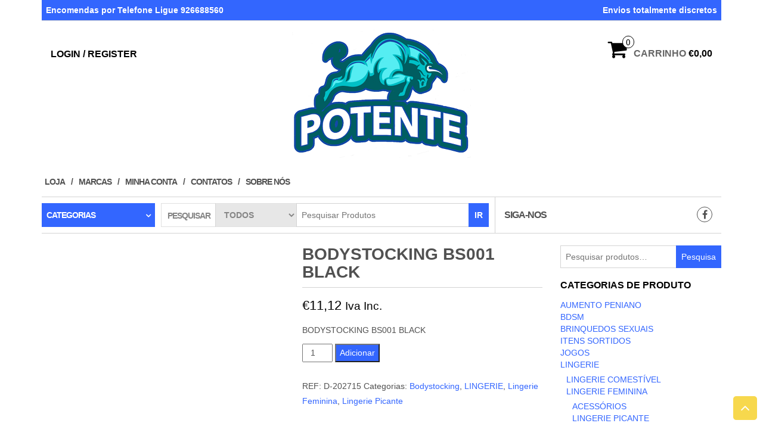

--- FILE ---
content_type: text/html; charset=UTF-8
request_url: https://potente.pt/produto/bodystocking-bs001-black/
body_size: 44193
content:
<!DOCTYPE html><html lang="pt-PT"><head><script data-no-optimize="1">var litespeed_docref=sessionStorage.getItem("litespeed_docref");litespeed_docref&&(Object.defineProperty(document,"referrer",{get:function(){return litespeed_docref}}),sessionStorage.removeItem("litespeed_docref"));</script> <meta http-equiv="content-type" content="text/html; charset=UTF-8" /><meta http-equiv="X-UA-Compatible" content="IE=edge"><meta name="viewport" content="width=device-width, initial-scale=1.0"><link rel="pingback" href="https://potente.pt/xmlrpc.php" /><link rel="manifest" href="/superpwa-manifest.json"><meta name="theme-color" content="#ffffff"><meta name='robots' content='index, follow, max-image-preview:large, max-snippet:-1, max-video-preview:-1' /> <script data-cfasync="false" data-pagespeed-no-defer>var gtm4wp_datalayer_name = "dataLayer";
	var dataLayer = dataLayer || [];
	const gtm4wp_use_sku_instead = 1;
	const gtm4wp_currency = 'EUR';
	const gtm4wp_product_per_impression = 0;
	const gtm4wp_clear_ecommerce = false;
	const gtm4wp_datalayer_max_timeout = 2000;</script>  <script id="google_gtagjs-js-consent-mode-data-layer" type="litespeed/javascript">window.dataLayer=window.dataLayer||[];function gtag(){dataLayer.push(arguments)}
gtag('consent','default',{"ad_personalization":"denied","ad_storage":"denied","ad_user_data":"denied","analytics_storage":"denied","functionality_storage":"denied","security_storage":"denied","personalization_storage":"denied","region":["AT","BE","BG","CH","CY","CZ","DE","DK","EE","ES","FI","FR","GB","GR","HR","HU","IE","IS","IT","LI","LT","LU","LV","MT","NL","NO","PL","PT","RO","SE","SI","SK"],"wait_for_update":500});window._googlesitekitConsentCategoryMap={"statistics":["analytics_storage"],"marketing":["ad_storage","ad_user_data","ad_personalization"],"functional":["functionality_storage","security_storage"],"preferences":["personalization_storage"]};window._googlesitekitConsents={"ad_personalization":"denied","ad_storage":"denied","ad_user_data":"denied","analytics_storage":"denied","functionality_storage":"denied","security_storage":"denied","personalization_storage":"denied","region":["AT","BE","BG","CH","CY","CZ","DE","DK","EE","ES","FI","FR","GB","GR","HR","HU","IE","IS","IT","LI","LT","LU","LV","MT","NL","NO","PL","PT","RO","SE","SI","SK"],"wait_for_update":500}</script> <title>BODYSTOCKING BS001 BLACK - Potente</title><link rel="canonical" href="https://potente.pt/produto/bodystocking-bs001-black/" /><meta property="og:locale" content="pt_PT" /><meta property="og:type" content="article" /><meta property="og:title" content="BODYSTOCKING BS001 BLACK - Potente" /><meta property="og:description" content="BODYSTOCKING BS001 BLACK" /><meta property="og:url" content="https://potente.pt/produto/bodystocking-bs001-black/" /><meta property="og:site_name" content="Potente" /><meta property="article:publisher" content="https://www.facebook.com/potente.potencia.3" /><meta property="article:modified_time" content="2026-01-25T01:12:13+00:00" /><meta property="og:image" content="https://potente.pt/wp-content/uploads/2023/12/img_27582_ec463a40df3ef05160b50fb4d25d17dc_1.png" /><meta property="og:image:width" content="689" /><meta property="og:image:height" content="689" /><meta property="og:image:type" content="image/png" /> <script type="application/ld+json" class="yoast-schema-graph">{"@context":"https://schema.org","@graph":[{"@type":"WebPage","@id":"https://potente.pt/produto/bodystocking-bs001-black/","url":"https://potente.pt/produto/bodystocking-bs001-black/","name":"BODYSTOCKING BS001 BLACK - Potente","isPartOf":{"@id":"https://potente.pt/#website"},"primaryImageOfPage":{"@id":"https://potente.pt/produto/bodystocking-bs001-black/#primaryimage"},"image":{"@id":"https://potente.pt/produto/bodystocking-bs001-black/#primaryimage"},"thumbnailUrl":"https://potente.pt/wp-content/uploads/2023/12/img_27582_ec463a40df3ef05160b50fb4d25d17dc_1.png","datePublished":"2023-12-01T20:07:15+00:00","dateModified":"2026-01-25T01:12:13+00:00","breadcrumb":{"@id":"https://potente.pt/produto/bodystocking-bs001-black/#breadcrumb"},"inLanguage":"pt-PT","potentialAction":[{"@type":"ReadAction","target":["https://potente.pt/produto/bodystocking-bs001-black/"]}]},{"@type":"ImageObject","inLanguage":"pt-PT","@id":"https://potente.pt/produto/bodystocking-bs001-black/#primaryimage","url":"https://potente.pt/wp-content/uploads/2023/12/img_27582_ec463a40df3ef05160b50fb4d25d17dc_1.png","contentUrl":"https://potente.pt/wp-content/uploads/2023/12/img_27582_ec463a40df3ef05160b50fb4d25d17dc_1.png","width":689,"height":689,"caption":"POTENTE - PASSION - LINHA ERÓTICA CATSUIT PRETO BS001"},{"@type":"BreadcrumbList","@id":"https://potente.pt/produto/bodystocking-bs001-black/#breadcrumb","itemListElement":[{"@type":"ListItem","position":1,"name":"Início","item":"https://potente.pt/"},{"@type":"ListItem","position":2,"name":"Loja","item":"https://potente.pt/loja/"},{"@type":"ListItem","position":3,"name":"BODYSTOCKING BS001 BLACK"}]},{"@type":"WebSite","@id":"https://potente.pt/#website","url":"https://potente.pt/","name":"Potente","description":"Potencia Masculina","publisher":{"@id":"https://potente.pt/#organization"},"potentialAction":[{"@type":"SearchAction","target":{"@type":"EntryPoint","urlTemplate":"https://potente.pt/?s={search_term_string}"},"query-input":{"@type":"PropertyValueSpecification","valueRequired":true,"valueName":"search_term_string"}}],"inLanguage":"pt-PT"},{"@type":"Organization","@id":"https://potente.pt/#organization","name":"Potente","url":"https://potente.pt/","logo":{"@type":"ImageObject","inLanguage":"pt-PT","@id":"https://potente.pt/#/schema/logo/image/","url":"https://potente.pt/wp-content/uploads/2019/06/Logo-Potente.png","contentUrl":"https://potente.pt/wp-content/uploads/2019/06/Logo-Potente.png","width":677,"height":487,"caption":"Potente"},"image":{"@id":"https://potente.pt/#/schema/logo/image/"},"sameAs":["https://www.facebook.com/potente.potencia.3"]}]}</script> <link rel='dns-prefetch' href='//www.googletagmanager.com' /><link rel="alternate" type="application/rss+xml" title="Potente &raquo; Feed" href="https://potente.pt/feed/" /><link rel="alternate" type="application/rss+xml" title="Potente &raquo; Feed de comentários" href="https://potente.pt/comments/feed/" /><link rel="alternate" type="application/rss+xml" title="Feed de comentários de Potente &raquo; BODYSTOCKING BS001 BLACK" href="https://potente.pt/produto/bodystocking-bs001-black/feed/" /><link rel="preload" href="https://potente.pt/wp-content/uploads/2019/06/Logo-Potente_300.png" as="image" /><link rel="alternate" title="oEmbed (JSON)" type="application/json+oembed" href="https://potente.pt/wp-json/oembed/1.0/embed?url=https%3A%2F%2Fpotente.pt%2Fproduto%2Fbodystocking-bs001-black%2F" /><link rel="alternate" title="oEmbed (XML)" type="text/xml+oembed" href="https://potente.pt/wp-json/oembed/1.0/embed?url=https%3A%2F%2Fpotente.pt%2Fproduto%2Fbodystocking-bs001-black%2F&#038;format=xml" /><style id='wp-img-auto-sizes-contain-inline-css' type='text/css'>img:is([sizes=auto i],[sizes^="auto," i]){contain-intrinsic-size:3000px 1500px}
/*# sourceURL=wp-img-auto-sizes-contain-inline-css */</style><link data-optimized="2" rel="stylesheet" href="https://potente.pt/wp-content/litespeed/css/9f7eb3ce7f917d1f905a705eaa55d117.css?ver=22429" /><style id='classic-theme-styles-inline-css' type='text/css'>/*! This file is auto-generated */
.wp-block-button__link{color:#fff;background-color:#32373c;border-radius:9999px;box-shadow:none;text-decoration:none;padding:calc(.667em + 2px) calc(1.333em + 2px);font-size:1.125em}.wp-block-file__button{background:#32373c;color:#fff;text-decoration:none}
/*# sourceURL=/wp-includes/css/classic-themes.min.css */</style><style id='global-styles-inline-css' type='text/css'>:root{--wp--preset--aspect-ratio--square: 1;--wp--preset--aspect-ratio--4-3: 4/3;--wp--preset--aspect-ratio--3-4: 3/4;--wp--preset--aspect-ratio--3-2: 3/2;--wp--preset--aspect-ratio--2-3: 2/3;--wp--preset--aspect-ratio--16-9: 16/9;--wp--preset--aspect-ratio--9-16: 9/16;--wp--preset--color--black: #000000;--wp--preset--color--cyan-bluish-gray: #abb8c3;--wp--preset--color--white: #ffffff;--wp--preset--color--pale-pink: #f78da7;--wp--preset--color--vivid-red: #cf2e2e;--wp--preset--color--luminous-vivid-orange: #ff6900;--wp--preset--color--luminous-vivid-amber: #fcb900;--wp--preset--color--light-green-cyan: #7bdcb5;--wp--preset--color--vivid-green-cyan: #00d084;--wp--preset--color--pale-cyan-blue: #8ed1fc;--wp--preset--color--vivid-cyan-blue: #0693e3;--wp--preset--color--vivid-purple: #9b51e0;--wp--preset--gradient--vivid-cyan-blue-to-vivid-purple: linear-gradient(135deg,rgb(6,147,227) 0%,rgb(155,81,224) 100%);--wp--preset--gradient--light-green-cyan-to-vivid-green-cyan: linear-gradient(135deg,rgb(122,220,180) 0%,rgb(0,208,130) 100%);--wp--preset--gradient--luminous-vivid-amber-to-luminous-vivid-orange: linear-gradient(135deg,rgb(252,185,0) 0%,rgb(255,105,0) 100%);--wp--preset--gradient--luminous-vivid-orange-to-vivid-red: linear-gradient(135deg,rgb(255,105,0) 0%,rgb(207,46,46) 100%);--wp--preset--gradient--very-light-gray-to-cyan-bluish-gray: linear-gradient(135deg,rgb(238,238,238) 0%,rgb(169,184,195) 100%);--wp--preset--gradient--cool-to-warm-spectrum: linear-gradient(135deg,rgb(74,234,220) 0%,rgb(151,120,209) 20%,rgb(207,42,186) 40%,rgb(238,44,130) 60%,rgb(251,105,98) 80%,rgb(254,248,76) 100%);--wp--preset--gradient--blush-light-purple: linear-gradient(135deg,rgb(255,206,236) 0%,rgb(152,150,240) 100%);--wp--preset--gradient--blush-bordeaux: linear-gradient(135deg,rgb(254,205,165) 0%,rgb(254,45,45) 50%,rgb(107,0,62) 100%);--wp--preset--gradient--luminous-dusk: linear-gradient(135deg,rgb(255,203,112) 0%,rgb(199,81,192) 50%,rgb(65,88,208) 100%);--wp--preset--gradient--pale-ocean: linear-gradient(135deg,rgb(255,245,203) 0%,rgb(182,227,212) 50%,rgb(51,167,181) 100%);--wp--preset--gradient--electric-grass: linear-gradient(135deg,rgb(202,248,128) 0%,rgb(113,206,126) 100%);--wp--preset--gradient--midnight: linear-gradient(135deg,rgb(2,3,129) 0%,rgb(40,116,252) 100%);--wp--preset--font-size--small: 13px;--wp--preset--font-size--medium: 20px;--wp--preset--font-size--large: 36px;--wp--preset--font-size--x-large: 42px;--wp--preset--spacing--20: 0.44rem;--wp--preset--spacing--30: 0.67rem;--wp--preset--spacing--40: 1rem;--wp--preset--spacing--50: 1.5rem;--wp--preset--spacing--60: 2.25rem;--wp--preset--spacing--70: 3.38rem;--wp--preset--spacing--80: 5.06rem;--wp--preset--shadow--natural: 6px 6px 9px rgba(0, 0, 0, 0.2);--wp--preset--shadow--deep: 12px 12px 50px rgba(0, 0, 0, 0.4);--wp--preset--shadow--sharp: 6px 6px 0px rgba(0, 0, 0, 0.2);--wp--preset--shadow--outlined: 6px 6px 0px -3px rgb(255, 255, 255), 6px 6px rgb(0, 0, 0);--wp--preset--shadow--crisp: 6px 6px 0px rgb(0, 0, 0);}:where(.is-layout-flex){gap: 0.5em;}:where(.is-layout-grid){gap: 0.5em;}body .is-layout-flex{display: flex;}.is-layout-flex{flex-wrap: wrap;align-items: center;}.is-layout-flex > :is(*, div){margin: 0;}body .is-layout-grid{display: grid;}.is-layout-grid > :is(*, div){margin: 0;}:where(.wp-block-columns.is-layout-flex){gap: 2em;}:where(.wp-block-columns.is-layout-grid){gap: 2em;}:where(.wp-block-post-template.is-layout-flex){gap: 1.25em;}:where(.wp-block-post-template.is-layout-grid){gap: 1.25em;}.has-black-color{color: var(--wp--preset--color--black) !important;}.has-cyan-bluish-gray-color{color: var(--wp--preset--color--cyan-bluish-gray) !important;}.has-white-color{color: var(--wp--preset--color--white) !important;}.has-pale-pink-color{color: var(--wp--preset--color--pale-pink) !important;}.has-vivid-red-color{color: var(--wp--preset--color--vivid-red) !important;}.has-luminous-vivid-orange-color{color: var(--wp--preset--color--luminous-vivid-orange) !important;}.has-luminous-vivid-amber-color{color: var(--wp--preset--color--luminous-vivid-amber) !important;}.has-light-green-cyan-color{color: var(--wp--preset--color--light-green-cyan) !important;}.has-vivid-green-cyan-color{color: var(--wp--preset--color--vivid-green-cyan) !important;}.has-pale-cyan-blue-color{color: var(--wp--preset--color--pale-cyan-blue) !important;}.has-vivid-cyan-blue-color{color: var(--wp--preset--color--vivid-cyan-blue) !important;}.has-vivid-purple-color{color: var(--wp--preset--color--vivid-purple) !important;}.has-black-background-color{background-color: var(--wp--preset--color--black) !important;}.has-cyan-bluish-gray-background-color{background-color: var(--wp--preset--color--cyan-bluish-gray) !important;}.has-white-background-color{background-color: var(--wp--preset--color--white) !important;}.has-pale-pink-background-color{background-color: var(--wp--preset--color--pale-pink) !important;}.has-vivid-red-background-color{background-color: var(--wp--preset--color--vivid-red) !important;}.has-luminous-vivid-orange-background-color{background-color: var(--wp--preset--color--luminous-vivid-orange) !important;}.has-luminous-vivid-amber-background-color{background-color: var(--wp--preset--color--luminous-vivid-amber) !important;}.has-light-green-cyan-background-color{background-color: var(--wp--preset--color--light-green-cyan) !important;}.has-vivid-green-cyan-background-color{background-color: var(--wp--preset--color--vivid-green-cyan) !important;}.has-pale-cyan-blue-background-color{background-color: var(--wp--preset--color--pale-cyan-blue) !important;}.has-vivid-cyan-blue-background-color{background-color: var(--wp--preset--color--vivid-cyan-blue) !important;}.has-vivid-purple-background-color{background-color: var(--wp--preset--color--vivid-purple) !important;}.has-black-border-color{border-color: var(--wp--preset--color--black) !important;}.has-cyan-bluish-gray-border-color{border-color: var(--wp--preset--color--cyan-bluish-gray) !important;}.has-white-border-color{border-color: var(--wp--preset--color--white) !important;}.has-pale-pink-border-color{border-color: var(--wp--preset--color--pale-pink) !important;}.has-vivid-red-border-color{border-color: var(--wp--preset--color--vivid-red) !important;}.has-luminous-vivid-orange-border-color{border-color: var(--wp--preset--color--luminous-vivid-orange) !important;}.has-luminous-vivid-amber-border-color{border-color: var(--wp--preset--color--luminous-vivid-amber) !important;}.has-light-green-cyan-border-color{border-color: var(--wp--preset--color--light-green-cyan) !important;}.has-vivid-green-cyan-border-color{border-color: var(--wp--preset--color--vivid-green-cyan) !important;}.has-pale-cyan-blue-border-color{border-color: var(--wp--preset--color--pale-cyan-blue) !important;}.has-vivid-cyan-blue-border-color{border-color: var(--wp--preset--color--vivid-cyan-blue) !important;}.has-vivid-purple-border-color{border-color: var(--wp--preset--color--vivid-purple) !important;}.has-vivid-cyan-blue-to-vivid-purple-gradient-background{background: var(--wp--preset--gradient--vivid-cyan-blue-to-vivid-purple) !important;}.has-light-green-cyan-to-vivid-green-cyan-gradient-background{background: var(--wp--preset--gradient--light-green-cyan-to-vivid-green-cyan) !important;}.has-luminous-vivid-amber-to-luminous-vivid-orange-gradient-background{background: var(--wp--preset--gradient--luminous-vivid-amber-to-luminous-vivid-orange) !important;}.has-luminous-vivid-orange-to-vivid-red-gradient-background{background: var(--wp--preset--gradient--luminous-vivid-orange-to-vivid-red) !important;}.has-very-light-gray-to-cyan-bluish-gray-gradient-background{background: var(--wp--preset--gradient--very-light-gray-to-cyan-bluish-gray) !important;}.has-cool-to-warm-spectrum-gradient-background{background: var(--wp--preset--gradient--cool-to-warm-spectrum) !important;}.has-blush-light-purple-gradient-background{background: var(--wp--preset--gradient--blush-light-purple) !important;}.has-blush-bordeaux-gradient-background{background: var(--wp--preset--gradient--blush-bordeaux) !important;}.has-luminous-dusk-gradient-background{background: var(--wp--preset--gradient--luminous-dusk) !important;}.has-pale-ocean-gradient-background{background: var(--wp--preset--gradient--pale-ocean) !important;}.has-electric-grass-gradient-background{background: var(--wp--preset--gradient--electric-grass) !important;}.has-midnight-gradient-background{background: var(--wp--preset--gradient--midnight) !important;}.has-small-font-size{font-size: var(--wp--preset--font-size--small) !important;}.has-medium-font-size{font-size: var(--wp--preset--font-size--medium) !important;}.has-large-font-size{font-size: var(--wp--preset--font-size--large) !important;}.has-x-large-font-size{font-size: var(--wp--preset--font-size--x-large) !important;}
:where(.wp-block-post-template.is-layout-flex){gap: 1.25em;}:where(.wp-block-post-template.is-layout-grid){gap: 1.25em;}
:where(.wp-block-term-template.is-layout-flex){gap: 1.25em;}:where(.wp-block-term-template.is-layout-grid){gap: 1.25em;}
:where(.wp-block-columns.is-layout-flex){gap: 2em;}:where(.wp-block-columns.is-layout-grid){gap: 2em;}
:root :where(.wp-block-pullquote){font-size: 1.5em;line-height: 1.6;}
/*# sourceURL=global-styles-inline-css */</style><style id='age-gate-custom-inline-css' type='text/css'>:root{--ag-background-color: rgba(255,255,255,0.6);--ag-background-image-position: center center;--ag-background-image-opacity: 1;--ag-form-background: rgba(255,255,255,1);--ag-text-color: #000000;--ag-blur: 10px;}
/*# sourceURL=age-gate-custom-inline-css */</style><style id='age-gate-options-inline-css' type='text/css'>:root{--ag-background-color: rgba(255,255,255,0.6);--ag-background-image-position: center center;--ag-background-image-opacity: 1;--ag-form-background: rgba(255,255,255,1);--ag-text-color: #000000;--ag-blur: 10px;}
/*# sourceURL=age-gate-options-inline-css */</style><style id='woocommerce-inline-inline-css' type='text/css'>.woocommerce form .form-row .required { visibility: visible; }
/*# sourceURL=woocommerce-inline-inline-css */</style> <script id="woocommerce-google-analytics-integration-gtag-js-after" type="litespeed/javascript">window.dataLayer=window.dataLayer||[];function gtag(){dataLayer.push(arguments)}
for(const mode of[{"analytics_storage":"denied","ad_storage":"denied","ad_user_data":"denied","ad_personalization":"denied","region":["AT","BE","BG","HR","CY","CZ","DK","EE","FI","FR","DE","GR","HU","IS","IE","IT","LV","LI","LT","LU","MT","NL","NO","PL","PT","RO","SK","SI","ES","SE","GB","CH"]}]||[]){gtag("consent","default",{"wait_for_update":500,...mode})}
gtag("js",new Date());gtag("set","developer_id.dOGY3NW",!0);gtag("config","G-P9RKM5N648",{"track_404":!0,"allow_google_signals":!1,"logged_in":!1,"linker":{"domains":[],"allow_incoming":!1},"custom_map":{"dimension1":"logged_in"}})</script> <script type="litespeed/javascript" data-src="https://potente.pt/wp-includes/js/jquery/jquery.min.js" id="jquery-core-js"></script> <script id="wc-add-to-cart-js-extra" type="litespeed/javascript">var wc_add_to_cart_params={"ajax_url":"/wp-admin/admin-ajax.php","wc_ajax_url":"/?wc-ajax=%%endpoint%%","i18n_view_cart":"Ver carrinho","cart_url":"https://potente.pt/carrinho/","is_cart":"","cart_redirect_after_add":"no"}</script> <script id="wc-single-product-js-extra" type="litespeed/javascript">var wc_single_product_params={"i18n_required_rating_text":"Seleccione uma classifica\u00e7\u00e3o","i18n_rating_options":["1 of 5 stars","2 of 5 stars","3 of 5 stars","4 of 5 stars","5 of 5 stars"],"i18n_product_gallery_trigger_text":"View full-screen image gallery","review_rating_required":"yes","flexslider":{"rtl":!1,"animation":"slide","smoothHeight":!0,"directionNav":!1,"controlNav":"thumbnails","slideshow":!1,"animationSpeed":500,"animationLoop":!1,"allowOneSlide":!1},"zoom_enabled":"","zoom_options":[],"photoswipe_enabled":"1","photoswipe_options":{"shareEl":!1,"closeOnScroll":!1,"history":!1,"hideAnimationDuration":0,"showAnimationDuration":0},"flexslider_enabled":""}</script> <script id="woocommerce-js-extra" type="litespeed/javascript">var woocommerce_params={"ajax_url":"/wp-admin/admin-ajax.php","wc_ajax_url":"/?wc-ajax=%%endpoint%%","i18n_password_show":"Show password","i18n_password_hide":"Hide password"}</script>  <script type="litespeed/javascript" data-src="https://www.googletagmanager.com/gtag/js?id=G-P9RKM5N648" id="google_gtagjs-js"></script> <script id="google_gtagjs-js-after" type="litespeed/javascript">window.dataLayer=window.dataLayer||[];function gtag(){dataLayer.push(arguments)}
gtag("set","linker",{"domains":["potente.pt"]});gtag("js",new Date());gtag("set","developer_id.dZTNiMT",!0);gtag("config","G-P9RKM5N648");gtag("config","AW-742700051")</script> <link rel="https://api.w.org/" href="https://potente.pt/wp-json/" /><link rel="alternate" title="JSON" type="application/json" href="https://potente.pt/wp-json/wp/v2/product/130639" /><link rel="EditURI" type="application/rsd+xml" title="RSD" href="https://potente.pt/xmlrpc.php?rsd" /><meta name="generator" content="WordPress 6.9" /><meta name="generator" content="WooCommerce 10.4.3" /><link rel='shortlink' href='https://potente.pt/?p=130639' /><meta name="generator" content="Site Kit by Google 1.171.0" /><style>.cmplz-hidden {
					display: none !important;
				}</style>
 <script data-cfasync="false" data-pagespeed-no-defer type="text/javascript">var dataLayer_content = {"pagePostType":"product","pagePostType2":"single-product","customerTotalOrders":0,"customerTotalOrderValue":0,"customerFirstName":"","customerLastName":"","customerBillingFirstName":"","customerBillingLastName":"","customerBillingCompany":"","customerBillingAddress1":"","customerBillingAddress2":"","customerBillingCity":"","customerBillingState":"","customerBillingPostcode":"","customerBillingCountry":"","customerBillingEmail":"","customerBillingEmailHash":"","customerBillingPhone":"","customerShippingFirstName":"","customerShippingLastName":"","customerShippingCompany":"","customerShippingAddress1":"","customerShippingAddress2":"","customerShippingCity":"","customerShippingState":"","customerShippingPostcode":"","customerShippingCountry":"","productRatingCounts":[],"productAverageRating":0,"productReviewCount":0,"productType":"simple","productIsVariable":0};
	dataLayer.push( dataLayer_content );</script> <script data-cfasync="false" data-pagespeed-no-defer type="text/javascript">(function(w,d,s,l,i){w[l]=w[l]||[];w[l].push({'gtm.start':
new Date().getTime(),event:'gtm.js'});var f=d.getElementsByTagName(s)[0],
j=d.createElement(s),dl=l!='dataLayer'?'&l='+l:'';j.async=true;j.src=
'//www.googletagmanager.com/gtm.js?id='+i+dl;f.parentNode.insertBefore(j,f);
})(window,document,'script','dataLayer','GTM-WHXXW5B');</script> 	<noscript><style>.woocommerce-product-gallery{ opacity: 1 !important; }</style></noscript><meta name="generator" content="Elementor 3.34.2; features: additional_custom_breakpoints; settings: css_print_method-external, google_font-enabled, font_display-auto"><style>.e-con.e-parent:nth-of-type(n+4):not(.e-lazyloaded):not(.e-no-lazyload),
				.e-con.e-parent:nth-of-type(n+4):not(.e-lazyloaded):not(.e-no-lazyload) * {
					background-image: none !important;
				}
				@media screen and (max-height: 1024px) {
					.e-con.e-parent:nth-of-type(n+3):not(.e-lazyloaded):not(.e-no-lazyload),
					.e-con.e-parent:nth-of-type(n+3):not(.e-lazyloaded):not(.e-no-lazyload) * {
						background-image: none !important;
					}
				}
				@media screen and (max-height: 640px) {
					.e-con.e-parent:nth-of-type(n+2):not(.e-lazyloaded):not(.e-no-lazyload),
					.e-con.e-parent:nth-of-type(n+2):not(.e-lazyloaded):not(.e-no-lazyload) * {
						background-image: none !important;
					}
				}</style> <script type="litespeed/javascript">(function(w,d,s,l,i){w[l]=w[l]||[];w[l].push({'gtm.start':new Date().getTime(),event:'gtm.js'});var f=d.getElementsByTagName(s)[0],j=d.createElement(s),dl=l!='dataLayer'?'&l='+l:'';j.async=!0;j.src='https://www.googletagmanager.com/gtm.js?id='+i+dl;f.parentNode.insertBefore(j,f)})(window,document,'script','dataLayer','GTM-WHXXW5B')</script> <link rel="icon" href="https://potente.pt/wp-content/uploads/2019/06/cropped-Favicom_Potente-32x32.png" sizes="32x32" /><link rel="icon" href="https://potente.pt/wp-content/uploads/2019/06/cropped-Favicom_Potente-192x192.png" sizes="192x192" /><link rel="apple-touch-icon" href="https://potente.pt/wp-content/uploads/2019/06/cropped-Favicom_Potente-180x180.png" /><meta name="msapplication-TileImage" content="https://potente.pt/wp-content/uploads/2019/06/cropped-Favicom_Potente-270x270.png" /><style type="text/css" id="wp-custom-css">/* Links*/
a{
	color:#3366FF
}
a:hover, a:focus {
    color: #274fc6;
    transition: 0.3s;
}

/*** nav bar ***/
.navbar-inverse .navbar-nav > li > a:hover, .navbar-inverse .navbar-nav > li > a:focus {
    color: #3366FE;
}

/*** TOP BAR***/
.top-section.row {
    background: #3366FE !important;
}
.top-infobox {
    color: #fff;
}

/** Botão**/
.btn.btn-primary.btn-md.outline {
    border: 2px solid #fff !important;
    color: #fff !important;
	background-color: #fff;
}
.topfirst-img:hover .btn-primary.outline {
    color: #fff;
    border-color: #f4c700;
    background-color: #3366ff;
}

woocommerce .widget_shopping_cart .buttons a, .woocommerce.widget_shopping_cart .buttons a {
    margin-right: 5px;
    margin-bottom: 5px;
    background: #3366ff;
}


/*** Homepage categorias***/
.header-categories .accordion-toggle {
    background-color: #3366ff;
}
.header-search-form button {
    background-color: #3366ff;
}


/** Single product **/
button {
    background: #3366fe !important;
}

/** Produtos Relacionados**/
.woocommerce ul.products li.product .button {
    background-color: #3366ff;
    color: #fff;

}

/*** AGE GATE ***/
button.age-gate-submit.age-gate-submit-yes{
    background: #478D47 !important;
    font-size: 15px;
    text-transform: uppercase;
}
button.age-gate-submit.age-gate-submit-no{
background-color: #333333a1;
	font-size: 15px;
	text-transform: uppercase;
}

/*PROMO DATE - single product*/
.promotion-info {
    display: flex;
    gap: 5px;
    width: 100%;
    padding-top: 12px;
    margin-bottom: -2pc;
}</style><style id="kirki-inline-styles">.rsrc-header-text a{color:#222;}h2.site-desc, h3.site-desc{color:#b7b7b7;}body{background:#ffffff;background-color:#ffffff;background-repeat:no-repeat;background-position:center center;background-attachment:fixed;-webkit-background-size:cover;-moz-background-size:cover;-ms-background-size:cover;-o-background-size:cover;background-size:cover;}</style></head><body data-cmplz=2 id="blog" class="wp-singular product-template-default single single-product postid-130639 wp-theme-maxstore theme-maxstore woocommerce woocommerce-page woocommerce-no-js elementor-default elementor-kit-15369">
<noscript>
<iframe data-lazyloaded="1" src="about:blank" data-litespeed-src="https://www.googletagmanager.com/ns.html?id=GTM-WHXXW5B" height="0" width="0" style="display:none;visibility:hidden"></iframe>
</noscript>
<a class="skip-link screen-reader-text" href="#site-content">Skip to the content</a><noscript><iframe data-lazyloaded="1" src="about:blank" data-litespeed-src="https://www.googletagmanager.com/ns.html?id=GTM-WHXXW5B" height="0" width="0" style="display:none;visibility:hidden" aria-hidden="true"></iframe></noscript><div class="container rsrc-container" role="main"><div class="top-section row"><div class="top-infobox text-left col-xs-6">
Encomendas por Telefone Ligue 926688560</div><div class="top-infobox text-right col-xs-6">
Envios totalmente discretos</div></div><div class="row" ><header id="site-header" class="col-sm-4 hidden-xs rsrc-header text-center col-sm-push-4" role="banner"><div class="rsrc-header-img">
<a href="https://potente.pt/"><img data-lazyloaded="1" src="[data-uri]" width="300" height="215" data-src="https://potente.pt/wp-content/uploads/2019/06/Logo-Potente_300.png" title="Potente" /></a></div></header><div class="header-login col-sm-4 col-xs-4 col-sm-pull-4">
<a href="https://potente.pt/minha-conta/" title="Login / Register">Login / Register</a></div><div class="header-cart text-right col-sm-4 col-xs-8"><div class="header-cart-inner">
<a class="cart-contents text-right" href="https://potente.pt/carrinho/" title="Ver Carrinho">
<i class="fa fa-shopping-cart"><span class="count">0</span></i><span class="amount-title hidden-sm hidden-xs">Carrinho</span><span class="amount-cart">&euro;0,00</span>
</a><ul class="site-header-cart menu list-unstyled"><li><div class="widget woocommerce widget_shopping_cart"><div class="widget_shopping_cart_content"></div></div></li></ul></div></div></div><div class="rsrc-top-menu row" ><nav id="site-navigation" class="navbar navbar-inverse" role="navigation"><div class="navbar-header">
<button type="button" class="navbar-toggle" data-toggle="collapse" data-target=".navbar-1-collapse">
<span class="sr-only">Toggle navigation</span>
<span class="icon-bar"></span>
<span class="icon-bar"></span>
<span class="icon-bar"></span>
</button><header class="visible-xs-block" role="banner"><div class="rsrc-header-img menu-img text-left">
<a href="https://potente.pt/"><img data-lazyloaded="1" src="[data-uri]" width="300" height="215" data-src="https://potente.pt/wp-content/uploads/2019/06/Logo-Potente_300.png" title="Potente" /></a></div></header></div><div class="collapse navbar-collapse navbar-1-collapse"><ul id="menu-menu" class="nav navbar-nav"><li id="menu-item-136" class="menu-item menu-item-type-post_type menu-item-object-page current_page_parent menu-item-136"><a title="Loja" href="https://potente.pt/loja/">Loja</a></li><li id="menu-item-177846" class="menu-item menu-item-type-post_type menu-item-object-page menu-item-177846"><a title="Marcas" href="https://potente.pt/marcas/">Marcas</a></li><li id="menu-item-140" class="menu-item menu-item-type-post_type menu-item-object-page menu-item-140"><a title="Minha conta" href="https://potente.pt/minha-conta/">Minha conta</a></li><li id="menu-item-275" class="menu-item menu-item-type-post_type menu-item-object-page menu-item-275"><a title="Contatos" href="https://potente.pt/contatos/">Contatos</a></li><li id="menu-item-277" class="menu-item menu-item-type-post_type menu-item-object-page menu-item-277"><a title="Sobre Nós" href="https://potente.pt/sobre-a-potente/">Sobre Nós</a></li></ul></div></nav></div><div class="header-line-search row hidden-xs"><div class="header-categories col-md-2"><ul class="accordion list-unstyled" id="view-all-guides"><li class="accordion-group list-unstyled">
<a class="accordion-toggle" data-toggle="collapse" data-parent="#view-all-guides" href="#collapseOne">Categorias</a><div id="collapseOne" class="accordion-body collapse"><div class="accordion-inner"><ul class="list-unstyled"><li class="cat-item cat-item-838"><a href="https://potente.pt/categoria-produto/aumento-peniano/">Aumento Peniano</a> (16)</li><li class="cat-item cat-item-2397"><a href="https://potente.pt/categoria-produto/bdsm/">BDSM</a> (1)</li><li class="cat-item cat-item-1121"><a href="https://potente.pt/categoria-produto/brinquedos-sexuais/">BRINQUEDOS SEXUAIS</a> (3.306)<ul class='children'><li class="cat-item cat-item-1122"><a href="https://potente.pt/categoria-produto/brinquedos-sexuais/anal-brinquedos-sexuais/">Anal</a> (314)<ul class='children'><li class="cat-item cat-item-2162"><a href="https://potente.pt/categoria-produto/brinquedos-sexuais/anal-brinquedos-sexuais/anal-inflavel/">Anal inflável</a> (4)</li><li class="cat-item cat-item-1331"><a href="https://potente.pt/categoria-produto/brinquedos-sexuais/anal-brinquedos-sexuais/chuveiro-anal/">Chuveiro Anal</a> (46)</li><li class="cat-item cat-item-2161"><a href="https://potente.pt/categoria-produto/brinquedos-sexuais/anal-brinquedos-sexuais/contas-anais-anal-brinquedos-sexuais/">Contas anais</a> (1)</li><li class="cat-item cat-item-1128"><a href="https://potente.pt/categoria-produto/brinquedos-sexuais/anal-brinquedos-sexuais/dildos-anais/">Dildos Anais</a> (43)</li><li class="cat-item cat-item-2218"><a href="https://potente.pt/categoria-produto/brinquedos-sexuais/anal-brinquedos-sexuais/maos/">Mãos</a> (1)</li><li class="cat-item cat-item-1127"><a href="https://potente.pt/categoria-produto/brinquedos-sexuais/anal-brinquedos-sexuais/plugs-anal-brinquedos-sexuais/">Plugs</a> (129)</li><li class="cat-item cat-item-1782"><a href="https://potente.pt/categoria-produto/brinquedos-sexuais/anal-brinquedos-sexuais/prostata-especial/">Próstata especial</a> (21)</li><li class="cat-item cat-item-1779"><a href="https://potente.pt/categoria-produto/brinquedos-sexuais/anal-brinquedos-sexuais/vibradores-anais/">Vibradores anais</a> (28)</li></ul></li><li class="cat-item cat-item-1176"><a href="https://potente.pt/categoria-produto/brinquedos-sexuais/arnes-brinquedos-sexuais/">Arnês</a> (116)<ul class='children'><li class="cat-item cat-item-1720"><a href="https://potente.pt/categoria-produto/brinquedos-sexuais/arnes-brinquedos-sexuais/acessorios-arneses/">Acessórios Arneses</a> (9)</li><li class="cat-item cat-item-1718"><a href="https://potente.pt/categoria-produto/brinquedos-sexuais/arnes-brinquedos-sexuais/arnes-sem-trela/">Arnês sem trela</a> (9)</li><li class="cat-item cat-item-1716"><a href="https://potente.pt/categoria-produto/brinquedos-sexuais/arnes-brinquedos-sexuais/arneses-duplos/">Arneses duplos</a> (1)</li><li class="cat-item cat-item-1710"><a href="https://potente.pt/categoria-produto/brinquedos-sexuais/arnes-brinquedos-sexuais/arneses-livres-de-vibracao/">Arneses livres de vibração</a> (37)</li><li class="cat-item cat-item-1717"><a href="https://potente.pt/categoria-produto/brinquedos-sexuais/arnes-brinquedos-sexuais/arneses-ocos/">Arneses ocos</a> (6)</li><li class="cat-item cat-item-1715"><a href="https://potente.pt/categoria-produto/brinquedos-sexuais/arnes-brinquedos-sexuais/cintos-de-vibracao/">Cintos de Vibração</a> (25)</li></ul></li><li class="cat-item cat-item-1130"><a href="https://potente.pt/categoria-produto/brinquedos-sexuais/balancos-moveis-brinquedos-sexuais/">Balanços / móveis</a> (2)</li><li class="cat-item cat-item-1337"><a href="https://potente.pt/categoria-produto/brinquedos-sexuais/bolas-brinquedos-sexuais/">Bolas</a> (25)<ul class='children'><li class="cat-item cat-item-1723"><a href="https://potente.pt/categoria-produto/brinquedos-sexuais/bolas-brinquedos-sexuais/bolas-basicas/">Bolas Básicas</a> (11)</li><li class="cat-item cat-item-1642"><a href="https://potente.pt/categoria-produto/brinquedos-sexuais/bolas-brinquedos-sexuais/contas-anais/">Contas anais</a> (7)</li><li class="cat-item cat-item-1611"><a href="https://potente.pt/categoria-produto/brinquedos-sexuais/bolas-brinquedos-sexuais/sfere-di-silicone/">Sfere di silicone</a> (5)</li></ul></li><li class="cat-item cat-item-1648"><a href="https://potente.pt/categoria-produto/brinquedos-sexuais/bonecas-tamanho-real/">Bonecas Tamanho Real</a> (7)</li><li class="cat-item cat-item-1666"><a href="https://potente.pt/categoria-produto/brinquedos-sexuais/bonecos-inflaveis/">Bonecos infláveis</a> (5)</li><li class="cat-item cat-item-2211"><a href="https://potente.pt/categoria-produto/brinquedos-sexuais/brinquedos-feitos-de-metal/">Brinquedos feitos de metal</a> (11)</li><li class="cat-item cat-item-2217"><a href="https://potente.pt/categoria-produto/brinquedos-sexuais/brinquedos-feitos-de-vidro/">Brinquedos feitos de vidro</a> (23)</li><li class="cat-item cat-item-1187"><a href="https://potente.pt/categoria-produto/brinquedos-sexuais/brinquedos-para-mulheres/">Brinquedos para mulheres</a> (1.121)<ul class='children'><li class="cat-item cat-item-2191"><a href="https://potente.pt/categoria-produto/brinquedos-sexuais/brinquedos-para-mulheres/bolas/">Bolas</a> (2)<ul class='children'><li class="cat-item cat-item-2192"><a href="https://potente.pt/categoria-produto/brinquedos-sexuais/brinquedos-para-mulheres/bolas/bolas-basicas-bolas/">Bolas Básicas</a> (1)</li><li class="cat-item cat-item-2202"><a href="https://potente.pt/categoria-produto/brinquedos-sexuais/brinquedos-para-mulheres/bolas/contas-anais-bolas/">Contas anais</a> (1)</li></ul></li><li class="cat-item cat-item-2212"><a href="https://potente.pt/categoria-produto/brinquedos-sexuais/brinquedos-para-mulheres/bolas-chinesas/">Bolas chinesas</a> (79)<ul class='children'><li class="cat-item cat-item-2214"><a href="https://potente.pt/categoria-produto/brinquedos-sexuais/brinquedos-para-mulheres/bolas-chinesas/bolas-basicas-bolas-chinesas/">Bolas Básicas</a> (34)</li><li class="cat-item cat-item-2224"><a href="https://potente.pt/categoria-produto/brinquedos-sexuais/brinquedos-para-mulheres/bolas-chinesas/contas-anais-bolas-chinesas/">Contas anais</a> (9)</li><li class="cat-item cat-item-2213"><a href="https://potente.pt/categoria-produto/brinquedos-sexuais/brinquedos-para-mulheres/bolas-chinesas/sfere-di-silicone-bolas-chinesas/">Sfere di silicone</a> (17)</li></ul></li><li class="cat-item cat-item-2204"><a href="https://potente.pt/categoria-produto/brinquedos-sexuais/brinquedos-para-mulheres/dilatador-vaginal-anal-brinquedos-para-mulheres/">Dilatador Vaginal-Anal</a> (3)</li><li class="cat-item cat-item-1188"><a href="https://potente.pt/categoria-produto/brinquedos-sexuais/brinquedos-para-mulheres/estimuladores-brinquedos-para-mulheres/">Estimuladores</a> (791)<ul class='children'><li class="cat-item cat-item-1408"><a href="https://potente.pt/categoria-produto/brinquedos-sexuais/brinquedos-para-mulheres/estimuladores-brinquedos-para-mulheres/balas-vibratorias/">Balas vibratórias</a> (73)</li><li class="cat-item cat-item-1787"><a href="https://potente.pt/categoria-produto/brinquedos-sexuais/brinquedos-para-mulheres/estimuladores-brinquedos-para-mulheres/chupar-vagina-clitoris-estimuladores-brinquedos-para-mulheres/">Chupar vagina/clitóris</a> (7)</li><li class="cat-item cat-item-2195"><a href="https://potente.pt/categoria-produto/brinquedos-sexuais/brinquedos-para-mulheres/estimuladores-brinquedos-para-mulheres/estimulador-de-ar-com-vibracao/">Estimulador de ar com vibração</a> (11)</li><li class="cat-item cat-item-2194"><a href="https://potente.pt/categoria-produto/brinquedos-sexuais/brinquedos-para-mulheres/estimuladores-brinquedos-para-mulheres/estimulador-de-ar-sem-vibracao/">Estimulador de ar sem vibração</a> (35)</li><li class="cat-item cat-item-2201"><a href="https://potente.pt/categoria-produto/brinquedos-sexuais/brinquedos-para-mulheres/estimuladores-brinquedos-para-mulheres/massageadores/">Massageadores</a> (57)</li><li class="cat-item cat-item-1664"><a href="https://potente.pt/categoria-produto/brinquedos-sexuais/brinquedos-para-mulheres/estimuladores-brinquedos-para-mulheres/ovos-vibrando-estimuladores-brinquedos-para-mulheres/">Ovos vibrando</a> (47)</li><li class="cat-item cat-item-1645"><a href="https://potente.pt/categoria-produto/brinquedos-sexuais/brinquedos-para-mulheres/estimuladores-brinquedos-para-mulheres/para-o-clitoris-estimuladores-brinquedos-para-mulheres/">Para o clitóris</a> (148)</li></ul></li><li class="cat-item cat-item-1409"><a href="https://potente.pt/categoria-produto/brinquedos-sexuais/brinquedos-para-mulheres/massageadores-brinquedos-para-mulheres/">Massageadores</a> (8)</li><li class="cat-item cat-item-1335"><a href="https://potente.pt/categoria-produto/brinquedos-sexuais/brinquedos-para-mulheres/masturbadores-para-mulheres-brinquedos-para-mulheres/">Masturbadores para mulheres</a> (133)</li><li class="cat-item cat-item-1618"><a href="https://potente.pt/categoria-produto/brinquedos-sexuais/brinquedos-para-mulheres/ponto-g-brinquedos-para-mulheres/">Ponto G</a> (52)</li></ul></li><li class="cat-item cat-item-1178"><a href="https://potente.pt/categoria-produto/brinquedos-sexuais/brinquedos-sexuais-para-homens/">Brinquedos sexuais para homens</a> (906)<ul class='children'><li class="cat-item cat-item-1179"><a href="https://potente.pt/categoria-produto/brinquedos-sexuais/brinquedos-sexuais-para-homens/acessorios-para-penis-brinquedos-sexuais-para-homens/">Acessórios para pênis</a> (462)<ul class='children'><li class="cat-item cat-item-1707"><a href="https://potente.pt/categoria-produto/brinquedos-sexuais/brinquedos-sexuais-para-homens/acessorios-para-penis-brinquedos-sexuais-para-homens/acessorios-para-aumentar-o-penis/">Acessórios para aumentar o pênis</a> (1)</li><li class="cat-item cat-item-1184"><a href="https://potente.pt/categoria-produto/brinquedos-sexuais/brinquedos-sexuais-para-homens/acessorios-para-penis-brinquedos-sexuais-para-homens/aneis-penianos/">Anéis penianos</a> (139)<ul class='children'><li class="cat-item cat-item-1746"><a href="https://potente.pt/categoria-produto/brinquedos-sexuais/brinquedos-sexuais-para-homens/acessorios-para-penis-brinquedos-sexuais-para-homens/aneis-penianos/aneis-com-plugue/">Anéis com plugue</a> (2)</li><li class="cat-item cat-item-1650"><a href="https://potente.pt/categoria-produto/brinquedos-sexuais/brinquedos-sexuais-para-homens/acessorios-para-penis-brinquedos-sexuais-para-homens/aneis-penianos/cockrings-com-vibracao/">Cockrings com vibração</a> (43)</li><li class="cat-item cat-item-1617"><a href="https://potente.pt/categoria-produto/brinquedos-sexuais/brinquedos-sexuais-para-homens/acessorios-para-penis-brinquedos-sexuais-para-homens/aneis-penianos/cockrings-sem-vibracao/">Cockrings sem vibração</a> (75)</li></ul></li><li class="cat-item cat-item-2180"><a href="https://potente.pt/categoria-produto/brinquedos-sexuais/brinquedos-sexuais-para-homens/acessorios-para-penis-brinquedos-sexuais-para-homens/bomba-para-aumentar-o-penis-acessorios-para-penis-brinquedos-sexuais-para-homens/">Bomba para aumentar o pênis</a> (34)</li><li class="cat-item cat-item-2168"><a href="https://potente.pt/categoria-produto/brinquedos-sexuais/brinquedos-sexuais-para-homens/acessorios-para-penis-brinquedos-sexuais-para-homens/capas-para-penis-com-extensao/">Capas para pênis com extensão</a> (48)</li><li class="cat-item cat-item-2198"><a href="https://potente.pt/categoria-produto/brinquedos-sexuais/brinquedos-sexuais-para-homens/acessorios-para-penis-brinquedos-sexuais-para-homens/clonador-de-penis-acessorios-para-penis-brinquedos-sexuais-para-homens/">Clonador de pênis</a> (4)</li><li class="cat-item cat-item-1662"><a href="https://potente.pt/categoria-produto/brinquedos-sexuais/brinquedos-sexuais-para-homens/acessorios-para-penis-brinquedos-sexuais-para-homens/extensoes-de-penis-acessorios-para-penis-brinquedos-sexuais-para-homens/">Extensões de pênis</a> (11)</li><li class="cat-item cat-item-1840"><a href="https://potente.pt/categoria-produto/brinquedos-sexuais/brinquedos-sexuais-para-homens/acessorios-para-penis-brinquedos-sexuais-para-homens/extensor-mecanico-de-penis/">Extensor Mecânico de Pênis</a> (6)</li><li class="cat-item cat-item-2176"><a href="https://potente.pt/categoria-produto/brinquedos-sexuais/brinquedos-sexuais-para-homens/acessorios-para-penis-brinquedos-sexuais-para-homens/extensor-peniano-com-arnes/">Extensor peniano com arnês</a> (5)</li><li class="cat-item cat-item-1708"><a href="https://potente.pt/categoria-produto/brinquedos-sexuais/brinquedos-sexuais-para-homens/acessorios-para-penis-brinquedos-sexuais-para-homens/extensores-penianos/">Extensores penianos</a> (5)</li><li class="cat-item cat-item-2177"><a href="https://potente.pt/categoria-produto/brinquedos-sexuais/brinquedos-sexuais-para-homens/acessorios-para-penis-brinquedos-sexuais-para-homens/mangas-penianas-sem-extensao/">Mangas penianas sem extensão</a> (38)</li><li class="cat-item cat-item-1745"><a href="https://potente.pt/categoria-produto/brinquedos-sexuais/brinquedos-sexuais-para-homens/acessorios-para-penis-brinquedos-sexuais-para-homens/peme-cobre/">Peme cobre</a> (2)</li></ul></li><li class="cat-item cat-item-1843"><a href="https://potente.pt/categoria-produto/brinquedos-sexuais/brinquedos-sexuais-para-homens/aquecedor-de-masturbadores/">Aquecedor de masturbadores</a> (2)</li><li class="cat-item cat-item-2186"><a href="https://potente.pt/categoria-produto/brinquedos-sexuais/brinquedos-sexuais-para-homens/atores-pornos-de-masturbador-anus/">Atores pornôs de masturbador ânus</a> (15)</li><li class="cat-item cat-item-1739"><a href="https://potente.pt/categoria-produto/brinquedos-sexuais/brinquedos-sexuais-para-homens/bocas-e-maos-brinquedos-sexuais-para-homens/">Bocas e mãos</a> (3)</li><li class="cat-item cat-item-1643"><a href="https://potente.pt/categoria-produto/brinquedos-sexuais/brinquedos-sexuais-para-homens/bomba-para-aumentar-o-penis/">Bomba para aumentar o pênis</a> (10)</li><li class="cat-item cat-item-2184"><a href="https://potente.pt/categoria-produto/brinquedos-sexuais/brinquedos-sexuais-para-homens/masturbador-anal-com-vibracao/">Masturbador anal com vibração</a> (12)</li><li class="cat-item cat-item-2182"><a href="https://potente.pt/categoria-produto/brinquedos-sexuais/brinquedos-sexuais-para-homens/masturbador-anal-sem-vibracao/">Masturbador anal sem vibração</a> (41)</li><li class="cat-item cat-item-2173"><a href="https://potente.pt/categoria-produto/brinquedos-sexuais/brinquedos-sexuais-para-homens/masturbador-automatico/">Masturbador Automático</a> (34)</li><li class="cat-item cat-item-2183"><a href="https://potente.pt/categoria-produto/brinquedos-sexuais/brinquedos-sexuais-para-homens/masturbador-bucal/">Masturbador bucal</a> (31)</li><li class="cat-item cat-item-1326"><a href="https://potente.pt/categoria-produto/brinquedos-sexuais/brinquedos-sexuais-para-homens/masturbadores-para-eles-brinquedos-sexuais-para-homens/">Masturbadores para eles</a> (55)</li><li class="cat-item cat-item-2172"><a href="https://potente.pt/categoria-produto/brinquedos-sexuais/brinquedos-sexuais-para-homens/vaginas-com-vibracao/">Vaginas com vibração</a> (33)</li><li class="cat-item cat-item-1327"><a href="https://potente.pt/categoria-produto/brinquedos-sexuais/brinquedos-sexuais-para-homens/vaginas-e-anus-brinquedos-sexuais-para-homens/">Vaginas e ânus</a> (44)</li><li class="cat-item cat-item-1837"><a href="https://potente.pt/categoria-produto/brinquedos-sexuais/brinquedos-sexuais-para-homens/vaginas-porn-stars/">Vaginas Porn Stars</a> (43)</li><li class="cat-item cat-item-2174"><a href="https://potente.pt/categoria-produto/brinquedos-sexuais/brinquedos-sexuais-para-homens/vaginas-sem-vibracao/">Vaginas sem vibração</a> (78)</li><li class="cat-item cat-item-2171"><a href="https://potente.pt/categoria-produto/brinquedos-sexuais/brinquedos-sexuais-para-homens/varios-masturbadores/">Vários masturbadores</a> (119)</li></ul></li><li class="cat-item cat-item-1177"><a href="https://potente.pt/categoria-produto/brinquedos-sexuais/dildos-brinquedos-sexuais/">Dildos</a> (39)<ul class='children'><li class="cat-item cat-item-1183"><a href="https://potente.pt/categoria-produto/brinquedos-sexuais/dildos-brinquedos-sexuais/penes-realisticos/">Penes realisticos</a> (10)</li><li class="cat-item cat-item-1700"><a href="https://potente.pt/categoria-produto/brinquedos-sexuais/dildos-brinquedos-sexuais/penis-dildos-brinquedos-sexuais/">Pênis</a> (1)</li><li class="cat-item cat-item-1776"><a href="https://potente.pt/categoria-produto/brinquedos-sexuais/dildos-brinquedos-sexuais/strapon-dildos/">Strapon Dildos</a> (3)</li></ul></li><li class="cat-item cat-item-1186"><a href="https://potente.pt/categoria-produto/brinquedos-sexuais/eletroestimulacao-brinquedos-sexuais/">Eletroestimulação</a> (2)</li><li class="cat-item cat-item-1129"><a href="https://potente.pt/categoria-produto/brinquedos-sexuais/feito-com-metal/">Feito com Metal</a> (5)</li><li class="cat-item cat-item-1185"><a href="https://potente.pt/categoria-produto/brinquedos-sexuais/kit-brinquedos-sexuais-brinquedos-sexuais/">kit brinquedos sexuais</a> (22)</li><li class="cat-item cat-item-1132"><a href="https://potente.pt/categoria-produto/brinquedos-sexuais/mascaras-e-algemas-brinquedos-sexuais/">Máscaras e algemas</a> (2)</li><li class="cat-item cat-item-1616"><a href="https://potente.pt/categoria-produto/brinquedos-sexuais/sistemas-de-aumento-do-penis/">Sistemas de aumento do pênis</a> (5)</li><li class="cat-item cat-item-1328"><a href="https://potente.pt/categoria-produto/brinquedos-sexuais/vibradores-brinquedos-sexuais/">Vibradores</a> (1.041)<ul class='children'><li class="cat-item cat-item-1694"><a href="https://potente.pt/categoria-produto/brinquedos-sexuais/vibradores-brinquedos-sexuais/100-a-prova-dagua/">100% à prova d&#039;água</a> (27)</li><li class="cat-item cat-item-1502"><a href="https://potente.pt/categoria-produto/brinquedos-sexuais/vibradores-brinquedos-sexuais/controle-remoto-vibradores-brinquedos-sexuais/">Controle remoto</a> (163)</li><li class="cat-item cat-item-1736"><a href="https://potente.pt/categoria-produto/brinquedos-sexuais/vibradores-brinquedos-sexuais/mini-vibradores/">Mini vibradores</a> (12)</li><li class="cat-item cat-item-1688"><a href="https://potente.pt/categoria-produto/brinquedos-sexuais/vibradores-brinquedos-sexuais/rotadores-vibratorios-vibradores-brinquedos-sexuais/">Rotadores vibratórios</a> (53)</li><li class="cat-item cat-item-2226"><a href="https://potente.pt/categoria-produto/brinquedos-sexuais/vibradores-brinquedos-sexuais/vibrador-para-casais-ud/">Vibrador para casais UD</a> (7)</li><li class="cat-item cat-item-2185"><a href="https://potente.pt/categoria-produto/brinquedos-sexuais/vibradores-brinquedos-sexuais/vibrador-wand/">Vibrador WAND</a> (16)</li><li class="cat-item cat-item-1733"><a href="https://potente.pt/categoria-produto/brinquedos-sexuais/vibradores-brinquedos-sexuais/vibradores-anais-ou-vaginais-classicos/">Vibradores anais ou vaginais clássicos</a> (33)</li><li class="cat-item cat-item-1756"><a href="https://potente.pt/categoria-produto/brinquedos-sexuais/vibradores-brinquedos-sexuais/vibradores-com-app/">Vibradores com APP</a> (22)</li><li class="cat-item cat-item-2237"><a href="https://potente.pt/categoria-produto/brinquedos-sexuais/vibradores-brinquedos-sexuais/vibradores-de-clitoris/">Vibradores de clitóris</a> (12)</li><li class="cat-item cat-item-1690"><a href="https://potente.pt/categoria-produto/brinquedos-sexuais/vibradores-brinquedos-sexuais/vibradores-de-coelho/">Vibradores de coelho</a> (71)</li><li class="cat-item cat-item-1826"><a href="https://potente.pt/categoria-produto/brinquedos-sexuais/vibradores-brinquedos-sexuais/vibradores-de-dedo/">Vibradores de dedo</a> (2)</li><li class="cat-item cat-item-1329"><a href="https://potente.pt/categoria-produto/brinquedos-sexuais/vibradores-brinquedos-sexuais/vibradores-hi-tech-vibradores-brinquedos-sexuais/">Vibradores HI-TECH</a> (76)</li><li class="cat-item cat-item-1735"><a href="https://potente.pt/categoria-produto/brinquedos-sexuais/vibradores-brinquedos-sexuais/vibradores-ponto-g/">Vibradores Ponto G</a> (68)</li><li class="cat-item cat-item-1737"><a href="https://potente.pt/categoria-produto/brinquedos-sexuais/vibradores-brinquedos-sexuais/vibradores-realistas/">Vibradores realistas</a> (85)</li></ul></li><li class="cat-item cat-item-2163"><a href="https://potente.pt/categoria-produto/brinquedos-sexuais/vibradores-sem-vibracao/">Vibradores sem vibração</a> (343)<ul class='children'><li class="cat-item cat-item-2197"><a href="https://potente.pt/categoria-produto/brinquedos-sexuais/vibradores-sem-vibracao/clonador-de-penis/">Clonador de pênis</a> (7)</li><li class="cat-item cat-item-2196"><a href="https://potente.pt/categoria-produto/brinquedos-sexuais/vibradores-sem-vibracao/dildos-ponto-g-vibradores-sem-vibracao/">Dildos Ponto G</a> (15)</li><li class="cat-item cat-item-2164"><a href="https://potente.pt/categoria-produto/brinquedos-sexuais/vibradores-sem-vibracao/penes-realisticos-vibradores-sem-vibracao/">Penes realisticos</a> (5)</li><li class="cat-item cat-item-2165"><a href="https://potente.pt/categoria-produto/brinquedos-sexuais/vibradores-sem-vibracao/penis-duplo-vibradores-sem-vibracao/">Pênis Duplo</a> (19)</li><li class="cat-item cat-item-2365"><a href="https://potente.pt/categoria-produto/brinquedos-sexuais/vibradores-sem-vibracao/penis-realistas/">Pênis realistas</a> (172)</li><li class="cat-item cat-item-2175"><a href="https://potente.pt/categoria-produto/brinquedos-sexuais/vibradores-sem-vibracao/penis-transexuais/">Pênis Transexuais</a> (2)</li><li class="cat-item cat-item-2178"><a href="https://potente.pt/categoria-produto/brinquedos-sexuais/vibradores-sem-vibracao/strapon-dildos-vibradores-sem-vibracao/">Strapon Dildos</a> (41)</li></ul></li></ul></li><li class="cat-item cat-item-104"><a href="https://potente.pt/categoria-produto/itens-sortidos/">ITENS SORTIDOS</a> (546)<ul class='children'><li class="cat-item cat-item-137"><a href="https://potente.pt/categoria-produto/itens-sortidos/artigos-divertidos/">Artigos divertidos</a> (271)<ul class='children'><li class="cat-item cat-item-138"><a href="https://potente.pt/categoria-produto/itens-sortidos/artigos-divertidos/acessorios/">Acessórios</a> (52)</li><li class="cat-item cat-item-1641"><a href="https://potente.pt/categoria-produto/itens-sortidos/artigos-divertidos/aventais/">Aventais</a> (14)</li><li class="cat-item cat-item-1640"><a href="https://potente.pt/categoria-produto/itens-sortidos/artigos-divertidos/canudos-sexuais-engracados/">Canudos Sexuais Engraçados</a> (4)</li><li class="cat-item cat-item-1625"><a href="https://potente.pt/categoria-produto/itens-sortidos/artigos-divertidos/confete/">Confete</a> (2)</li><li class="cat-item cat-item-332"><a href="https://potente.pt/categoria-produto/itens-sortidos/artigos-divertidos/fantasias/">Fantasias</a> (2)</li><li class="cat-item cat-item-1622"><a href="https://potente.pt/categoria-produto/itens-sortidos/artigos-divertidos/isqueiros/">Isqueiros</a> (12)</li><li class="cat-item cat-item-1626"><a href="https://potente.pt/categoria-produto/itens-sortidos/artigos-divertidos/jogos-despedidas-solteros/">Jogos Despedidas Solteros</a> (49)</li><li class="cat-item cat-item-1614"><a href="https://potente.pt/categoria-produto/itens-sortidos/artigos-divertidos/mamadeiras/">Mamadeiras</a> (7)</li><li class="cat-item cat-item-1621"><a href="https://potente.pt/categoria-produto/itens-sortidos/artigos-divertidos/mealheiros-divertidos/">Mealheiros divertidos</a> (7)</li><li class="cat-item cat-item-1844"><a href="https://potente.pt/categoria-produto/itens-sortidos/artigos-divertidos/tiaras/">Tiaras</a> (3)</li></ul></li><li class="cat-item cat-item-1629"><a href="https://potente.pt/categoria-produto/itens-sortidos/baterias-itens-sortidos/">Baterias</a> (134)<ul class='children'><li class="cat-item cat-item-1630"><a href="https://potente.pt/categoria-produto/itens-sortidos/baterias-itens-sortidos/pilhas-alcalinas/">Pilhas Alcalinas</a> (130)</li><li class="cat-item cat-item-1639"><a href="https://potente.pt/categoria-produto/itens-sortidos/baterias-itens-sortidos/pilhas-recarregaveis/">Pilhas recarregáveis</a> (3)</li></ul></li><li class="cat-item cat-item-307"><a href="https://potente.pt/categoria-produto/itens-sortidos/biblioteca-erotica/">Biblioteca erótica</a> (4)</li><li class="cat-item cat-item-2151"><a href="https://potente.pt/categoria-produto/itens-sortidos/bolsas/">Bolsas</a> (1)</li><li class="cat-item cat-item-1628"><a href="https://potente.pt/categoria-produto/itens-sortidos/carregadores/">Carregadores</a> (1)</li><li class="cat-item cat-item-1411"><a href="https://potente.pt/categoria-produto/itens-sortidos/doces/">Doces</a> (61)<ul class='children'><li class="cat-item cat-item-1412"><a href="https://potente.pt/categoria-produto/itens-sortidos/doces/chocolates-divertidos/">Chocolates Divertidos</a> (3)</li><li class="cat-item cat-item-1414"><a href="https://potente.pt/categoria-produto/itens-sortidos/doces/doces-divertidos/">Doces divertidos</a> (24)</li><li class="cat-item cat-item-2260"><a href="https://potente.pt/categoria-produto/itens-sortidos/doces/guloseimas-alcoolicas-divertidas/">Guloseimas alcoólicas divertidas</a> (8)</li><li class="cat-item cat-item-1413"><a href="https://potente.pt/categoria-produto/itens-sortidos/doces/guloseimas-engracadas-doces/">Guloseimas Engraçadas</a> (29)</li></ul></li><li class="cat-item cat-item-1612"><a href="https://potente.pt/categoria-produto/itens-sortidos/kits-casal/">Kits Casal</a> (34)</li><li class="cat-item cat-item-1619"><a href="https://potente.pt/categoria-produto/itens-sortidos/lencois/">Lençóis</a> (4)</li><li class="cat-item cat-item-1476"><a href="https://potente.pt/categoria-produto/itens-sortidos/mascaras-reutilizaveis/">Máscaras reutilizáveis</a> (1)</li><li class="cat-item cat-item-2367"><a href="https://potente.pt/categoria-produto/itens-sortidos/vaporizadores/">Vaporizadores</a> (26)</li></ul></li><li class="cat-item cat-item-156"><a href="https://potente.pt/categoria-produto/jogos/">JOGOS</a> (196)<ul class='children'><li class="cat-item cat-item-1018"><a href="https://potente.pt/categoria-produto/jogos/jogo-de-dados/">Jogo de dados</a> (57)</li><li class="cat-item cat-item-188"><a href="https://potente.pt/categoria-produto/jogos/jogos-de-cartas/">Jogos de cartas</a> (45)</li><li class="cat-item cat-item-157"><a href="https://potente.pt/categoria-produto/jogos/jogos-de-casal/">Jogos de casal</a> (110)</li><li class="cat-item cat-item-183"><a href="https://potente.pt/categoria-produto/jogos/jogos-de-festa/">Jogos de festa</a> (25)</li><li class="cat-item cat-item-185"><a href="https://potente.pt/categoria-produto/jogos/jogos-de-tabuleiro/">Jogos de tabuleiro</a> (35)</li><li class="cat-item cat-item-1019"><a href="https://potente.pt/categoria-produto/jogos/jogos-em-alemao/">Jogos em alemão</a> (7)</li><li class="cat-item cat-item-186"><a href="https://potente.pt/categoria-produto/jogos/jogos-em-espanhol/">Jogos em espanhol</a> (69)</li><li class="cat-item cat-item-1608"><a href="https://potente.pt/categoria-produto/jogos/jogos-em-frances/">Jogos em francês</a> (10)</li><li class="cat-item cat-item-187"><a href="https://potente.pt/categoria-produto/jogos/jogos-em-ingles/">Jogos em ingles</a> (25)</li><li class="cat-item cat-item-514"><a href="https://potente.pt/categoria-produto/jogos/jogos-em-portugues/">Jogos em portugues</a> (2)</li><li class="cat-item cat-item-543"><a href="https://potente.pt/categoria-produto/jogos/jogos-preliminares-jogos/">Jogos Preliminares</a> (23)</li><li class="cat-item cat-item-1601"><a href="https://potente.pt/categoria-produto/jogos/petalas-de-rosa/">Pétalas de rosa</a> (3)</li></ul></li><li class="cat-item cat-item-159"><a href="https://potente.pt/categoria-produto/lingerie/">LINGERIE</a> (1.377)<ul class='children'><li class="cat-item cat-item-1445"><a href="https://potente.pt/categoria-produto/lingerie/lingerie-comestivel-lingerie/">Lingerie comestível</a> (16)</li><li class="cat-item cat-item-1418"><a href="https://potente.pt/categoria-produto/lingerie/lingerie-feminina/">Lingerie Feminina</a> (1.253)<ul class='children'><li class="cat-item cat-item-1503"><a href="https://potente.pt/categoria-produto/lingerie/lingerie-feminina/acessorios-lingerie-feminina/">Acessórios</a> (108)<ul class='children'><li class="cat-item cat-item-1504"><a href="https://potente.pt/categoria-produto/lingerie/lingerie-feminina/acessorios-lingerie-feminina/arnes-corporal/">Arnês corporal</a> (7)</li><li class="cat-item cat-item-1559"><a href="https://potente.pt/categoria-produto/lingerie/lingerie-feminina/acessorios-lingerie-feminina/joias-corporais/">Jóias corporais</a> (4)</li><li class="cat-item cat-item-1545"><a href="https://potente.pt/categoria-produto/lingerie/lingerie-feminina/acessorios-lingerie-feminina/liners/">Liners</a> (36)</li><li class="cat-item cat-item-1553"><a href="https://potente.pt/categoria-produto/lingerie/lingerie-feminina/acessorios-lingerie-feminina/luvas-de-lingerie/">Luvas de lingerie</a> (3)</li><li class="cat-item cat-item-1551"><a href="https://potente.pt/categoria-produto/lingerie/lingerie-feminina/acessorios-lingerie-feminina/mascarar/">Mascarar</a> (1)</li></ul></li><li class="cat-item cat-item-1429"><a href="https://potente.pt/categoria-produto/lingerie/lingerie-feminina/lingerie-picante-lingerie-feminina/">Lingerie Picante</a> (562)<ul class='children'><li class="cat-item cat-item-1585"><a href="https://potente.pt/categoria-produto/lingerie/lingerie-feminina/lingerie-picante-lingerie-feminina/bodys-sem-virilha/">Bodys sem virilha</a> (13)</li><li class="cat-item cat-item-1587"><a href="https://potente.pt/categoria-produto/lingerie/lingerie-feminina/lingerie-picante-lingerie-feminina/bodystocking/">Bodystocking</a> (111)</li><li class="cat-item cat-item-1438"><a href="https://potente.pt/categoria-produto/lingerie/lingerie-feminina/lingerie-picante-lingerie-feminina/conjunto-de-lingerie-sexy-lingerie-picante-lingerie-feminina/">Conjunto de lingerie sexy</a> (21)</li><li class="cat-item cat-item-1584"><a href="https://potente.pt/categoria-produto/lingerie/lingerie-feminina/lingerie-picante-lingerie-feminina/conjuntos-de-cinta-liga/">Conjuntos de cinta-liga</a> (14)</li><li class="cat-item cat-item-1583"><a href="https://potente.pt/categoria-produto/lingerie/lingerie-feminina/lingerie-picante-lingerie-feminina/espartilhos/">Espartilhos</a> (7)</li><li class="cat-item cat-item-1586"><a href="https://potente.pt/categoria-produto/lingerie/lingerie-feminina/lingerie-picante-lingerie-feminina/ligas/">Ligas</a> (5)</li><li class="cat-item cat-item-1582"><a href="https://potente.pt/categoria-produto/lingerie/lingerie-feminina/lingerie-picante-lingerie-feminina/meias-liga/">Meias-liga</a> (22)</li><li class="cat-item cat-item-1588"><a href="https://potente.pt/categoria-produto/lingerie/lingerie-feminina/lingerie-picante-lingerie-feminina/vestidos-sensuais/">Vestidos sensuais</a> (45)</li></ul></li><li class="cat-item cat-item-1434"><a href="https://potente.pt/categoria-produto/lingerie/lingerie-feminina/lingerie-sexy/">Lingerie Sexy</a> (593)<ul class='children'><li class="cat-item cat-item-1596"><a href="https://potente.pt/categoria-produto/lingerie/lingerie-feminina/lingerie-sexy/acessorios-sutias/">Acessórios Sutiãs</a> (19)</li><li class="cat-item cat-item-1482"><a href="https://potente.pt/categoria-produto/lingerie/lingerie-feminina/lingerie-sexy/babydoll/">Babydoll</a> (13)</li><li class="cat-item cat-item-1480"><a href="https://potente.pt/categoria-produto/lingerie/lingerie-feminina/lingerie-sexy/camisolas/">Camisolas</a> (8)</li><li class="cat-item cat-item-1485"><a href="https://potente.pt/categoria-produto/lingerie/lingerie-feminina/lingerie-sexy/macacoes/">Macacões</a> (32)</li><li class="cat-item cat-item-1443"><a href="https://potente.pt/categoria-produto/lingerie/lingerie-feminina/lingerie-sexy/meias/">Meias</a> (106)</li><li class="cat-item cat-item-1508"><a href="https://potente.pt/categoria-produto/lingerie/lingerie-feminina/lingerie-sexy/partes-de-baixo/">Partes de Baixo</a> (14)<ul class='children'><li class="cat-item cat-item-1522"><a href="https://potente.pt/categoria-produto/lingerie/lingerie-feminina/lingerie-sexy/partes-de-baixo/calcinha-alta/">Calcinha alta</a> (1)</li><li class="cat-item cat-item-1510"><a href="https://potente.pt/categoria-produto/lingerie/lingerie-feminina/lingerie-sexy/partes-de-baixo/calcinha-crotchless/">Calcinha crotchless</a> (1)</li><li class="cat-item cat-item-1521"><a href="https://potente.pt/categoria-produto/lingerie/lingerie-feminina/lingerie-sexy/partes-de-baixo/cuecas/">Cuecas</a> (6)</li><li class="cat-item cat-item-1562"><a href="https://potente.pt/categoria-produto/lingerie/lingerie-feminina/lingerie-sexy/partes-de-baixo/shorts/">Shorts</a> (2)</li><li class="cat-item cat-item-1509"><a href="https://potente.pt/categoria-produto/lingerie/lingerie-feminina/lingerie-sexy/partes-de-baixo/tangas/">Tangas</a> (3)</li></ul></li><li class="cat-item cat-item-1484"><a href="https://potente.pt/categoria-produto/lingerie/lingerie-feminina/lingerie-sexy/partes-de-cima/">Partes de Cima</a> (5)</li><li class="cat-item cat-item-1492"><a href="https://potente.pt/categoria-produto/lingerie/lingerie-feminina/lingerie-sexy/peignoir/">Peignoir</a> (7)</li><li class="cat-item cat-item-1599"><a href="https://potente.pt/categoria-produto/lingerie/lingerie-feminina/lingerie-sexy/saia-invisivel/">Saia Invisível</a> (1)</li><li class="cat-item cat-item-1435"><a href="https://potente.pt/categoria-produto/lingerie/lingerie-feminina/lingerie-sexy/sutia-e-parte-de-baixo/">Sutiã e parte de baixo</a> (10)</li></ul></li><li class="cat-item cat-item-1571"><a href="https://potente.pt/categoria-produto/lingerie/lingerie-feminina/roupa-de-banho/">Roupa de banho</a> (15)<ul class='children'><li class="cat-item cat-item-1572"><a href="https://potente.pt/categoria-produto/lingerie/lingerie-feminina/roupa-de-banho/biquinis/">Biquínis</a> (1)</li><li class="cat-item cat-item-1575"><a href="https://potente.pt/categoria-produto/lingerie/lingerie-feminina/roupa-de-banho/roupa-de-praia/">Roupa de praia</a> (1)</li></ul></li><li class="cat-item cat-item-1505"><a href="https://potente.pt/categoria-produto/lingerie/lingerie-feminina/trajes-femininos/">Trajes femininos</a> (83)<ul class='children'><li class="cat-item cat-item-1566"><a href="https://potente.pt/categoria-produto/lingerie/lingerie-feminina/trajes-femininos/empregada/">Empregada</a> (4)</li><li class="cat-item cat-item-1506"><a href="https://potente.pt/categoria-produto/lingerie/lingerie-feminina/trajes-femininos/halloween/">Halloween</a> (4)</li><li class="cat-item cat-item-1550"><a href="https://potente.pt/categoria-produto/lingerie/lingerie-feminina/trajes-femininos/outras-fantasias/">Outras fantasias</a> (2)</li></ul></li></ul></li><li class="cat-item cat-item-1446"><a href="https://potente.pt/categoria-produto/lingerie/lingerie-masculina/">Lingerie masculina</a> (100)<ul class='children'><li class="cat-item cat-item-1543"><a href="https://potente.pt/categoria-produto/lingerie/lingerie-masculina/arneses-masculinos/">Arneses Masculinos</a> (31)</li><li class="cat-item cat-item-1449"><a href="https://potente.pt/categoria-produto/lingerie/lingerie-masculina/camisetas-masculinas/">Camisetas masculinas</a> (2)</li><li class="cat-item cat-item-1458"><a href="https://potente.pt/categoria-produto/lingerie/lingerie-masculina/cueca-boxer/">Cueca Boxer</a> (11)</li><li class="cat-item cat-item-1523"><a href="https://potente.pt/categoria-produto/lingerie/lingerie-masculina/deslizamentos/">Deslizamentos</a> (2)</li><li class="cat-item cat-item-1537"><a href="https://potente.pt/categoria-produto/lingerie/lingerie-masculina/jockstraps/">Jockstraps</a> (31)</li><li class="cat-item cat-item-1536"><a href="https://potente.pt/categoria-produto/lingerie/lingerie-masculina/meias-lingerie-masculina/">Meias</a> (2)</li><li class="cat-item cat-item-1535"><a href="https://potente.pt/categoria-produto/lingerie/lingerie-masculina/pacotes-de-lingerie-masculina/">Pacotes de lingerie masculina</a> (4)</li><li class="cat-item cat-item-1467"><a href="https://potente.pt/categoria-produto/lingerie/lingerie-masculina/tangas-masculinas/">Tangas masculinas</a> (9)</li><li class="cat-item cat-item-1474"><a href="https://potente.pt/categoria-produto/lingerie/lingerie-masculina/trajes-masculinos/">Trajes masculinos</a> (4)</li></ul></li></ul></li><li class="cat-item cat-item-210"><a href="https://potente.pt/categoria-produto/pharma/">Pharma</a> (1.724)<ul class='children'><li class="cat-item cat-item-1866"><a href="https://potente.pt/categoria-produto/pharma/afrodisiacos/">Afrodisiacos</a> (1)<ul class='children'><li class="cat-item cat-item-1867"><a href="https://potente.pt/categoria-produto/pharma/afrodisiacos/aumento-de-penis/">Aumento de Pénis</a> (1)</li></ul></li><li class="cat-item cat-item-1360"><a href="https://potente.pt/categoria-produto/pharma/clareador-vaginal/">Clareador Vaginal</a> (5)</li><li class="cat-item cat-item-1370"><a href="https://potente.pt/categoria-produto/pharma/complementos-alimentares-pharma/">Complementos Alimentares</a> (52)<ul class='children'><li class="cat-item cat-item-1375"><a href="https://potente.pt/categoria-produto/pharma/complementos-alimentares-pharma/comprimidos-para-homens-complementos-alimentares-pharma/">Comprimidos para homens</a> (19)</li><li class="cat-item cat-item-1373"><a href="https://potente.pt/categoria-produto/pharma/complementos-alimentares-pharma/comprimidos-para-mulheres/">Comprimidos para mulheres</a> (10)</li><li class="cat-item cat-item-1371"><a href="https://potente.pt/categoria-produto/pharma/complementos-alimentares-pharma/comprimidos-unissex/">Comprimidos unissex</a> (1)</li><li class="cat-item cat-item-1380"><a href="https://potente.pt/categoria-produto/pharma/complementos-alimentares-pharma/gomas-estimulantes/">Gomas estimulantes</a> (2)</li><li class="cat-item cat-item-1379"><a href="https://potente.pt/categoria-produto/pharma/complementos-alimentares-pharma/gotas-de-amor/">Gotas de amor</a> (17)</li></ul></li><li class="cat-item cat-item-1313"><a href="https://potente.pt/categoria-produto/pharma/copo-menstrual-pharma/">Copo menstrual</a> (28)</li><li class="cat-item cat-item-1368"><a href="https://potente.pt/categoria-produto/pharma/creme-corporal/">Creme corporal</a> (14)</li><li class="cat-item cat-item-1410"><a href="https://potente.pt/categoria-produto/pharma/depilacao/">Depilação</a> (2)</li><li class="cat-item cat-item-1321"><a href="https://potente.pt/categoria-produto/pharma/desinfeccao-e-manutencao/">Desinfecção e Manutenção</a> (77)<ul class='children'><li class="cat-item cat-item-1401"><a href="https://potente.pt/categoria-produto/pharma/desinfeccao-e-manutencao/brinquedos-desinfetantes/">Brinquedos desinfetantes</a> (27)</li><li class="cat-item cat-item-1405"><a href="https://potente.pt/categoria-produto/pharma/desinfeccao-e-manutencao/itens-de-manutencao/">Itens de manutenção</a> (10)</li><li class="cat-item cat-item-1322"><a href="https://potente.pt/categoria-produto/pharma/desinfeccao-e-manutencao/limpeza-intima-desinfeccao-e-manutencao/">Limpeza íntima</a> (30)</li></ul></li><li class="cat-item cat-item-1359"><a href="https://potente.pt/categoria-produto/pharma/desodorisadores/">Desodorisadores</a> (10)</li><li class="cat-item cat-item-1868"><a href="https://potente.pt/categoria-produto/pharma/estimulantes-em-creme/">Estimulantes em Creme</a> (2)</li><li class="cat-item cat-item-979"><a href="https://potente.pt/categoria-produto/pharma/estimulantes-para-homens/">Estimulantes para homens</a> (118)<ul class='children'><li class="cat-item cat-item-1362"><a href="https://potente.pt/categoria-produto/pharma/estimulantes-para-homens/aumento-da-erecao/">Aumento da ereção</a> (37)</li><li class="cat-item cat-item-1353"><a href="https://potente.pt/categoria-produto/pharma/estimulantes-para-homens/aumento-do-penis/">Aumento do pênis</a> (23)</li><li class="cat-item cat-item-1352"><a href="https://potente.pt/categoria-produto/pharma/estimulantes-para-homens/aumento-do-volume-do-semen/">Aumento do volume do sêmen</a> (3)</li><li class="cat-item cat-item-1356"><a href="https://potente.pt/categoria-produto/pharma/estimulantes-para-homens/capsulas/">Cápsulas</a> (5)</li><li class="cat-item cat-item-980"><a href="https://potente.pt/categoria-produto/pharma/estimulantes-para-homens/retardantes/">Retardantes</a> (53)</li></ul></li><li class="cat-item cat-item-1242"><a href="https://potente.pt/categoria-produto/pharma/estimulantes-para-mulheres/">Estimulantes para mulheres</a> (168)<ul class='children'><li class="cat-item cat-item-2200"><a href="https://potente.pt/categoria-produto/pharma/estimulantes-para-mulheres/comprimidos/">Comprimidos</a> (2)</li><li class="cat-item cat-item-1369"><a href="https://potente.pt/categoria-produto/pharma/estimulantes-para-mulheres/estreitamento-vaginal/">Estreitamento Vaginal</a> (4)</li><li class="cat-item cat-item-1299"><a href="https://potente.pt/categoria-produto/pharma/estimulantes-para-mulheres/intensificador-de-orgasmo/">Intensificador de Orgasmo</a> (114)</li><li class="cat-item cat-item-1307"><a href="https://potente.pt/categoria-produto/pharma/estimulantes-para-mulheres/para-seios/">Para seios</a> (8)</li><li class="cat-item cat-item-1306"><a href="https://potente.pt/categoria-produto/pharma/estimulantes-para-mulheres/punto-g/">Punto G</a> (15)</li><li class="cat-item cat-item-1298"><a href="https://potente.pt/categoria-produto/pharma/estimulantes-para-mulheres/vagina-virgem/">Vagina virgem</a> (7)</li><li class="cat-item cat-item-1378"><a href="https://potente.pt/categoria-produto/pharma/estimulantes-para-mulheres/vibrador-liquido/">Vibrador Líquido</a> (20)</li></ul></li><li class="cat-item cat-item-1367"><a href="https://potente.pt/categoria-produto/pharma/hidratante-capilar/">Hidratante capilar</a> (1)</li><li class="cat-item cat-item-1296"><a href="https://potente.pt/categoria-produto/pharma/incensos/">Incensos</a> (13)</li><li class="cat-item cat-item-986"><a href="https://potente.pt/categoria-produto/pharma/lubrificantes-pharma/">Lubrificantes</a> (717)<ul class='children'><li class="cat-item cat-item-1271"><a href="https://potente.pt/categoria-produto/pharma/lubrificantes-pharma/anais-com-relaxante-lubrificantes-pharma/">Anais com relaxante</a> (38)</li><li class="cat-item cat-item-1264"><a href="https://potente.pt/categoria-produto/pharma/lubrificantes-pharma/anal-lubrificantes-pharma/">Anal</a> (138)</li><li class="cat-item cat-item-1396"><a href="https://potente.pt/categoria-produto/pharma/lubrificantes-pharma/anal-sprays-ou-cremes-relaxantes/">Anal &#8211; Sprays ou cremes relaxantes</a> (5)</li><li class="cat-item cat-item-1092"><a href="https://potente.pt/categoria-produto/pharma/lubrificantes-pharma/base-de-agua/">Base de água</a> (206)</li><li class="cat-item cat-item-1243"><a href="https://potente.pt/categoria-produto/pharma/lubrificantes-pharma/base-de-silicone/">Base de silicone</a> (78)</li><li class="cat-item cat-item-1392"><a href="https://potente.pt/categoria-produto/pharma/lubrificantes-pharma/bio-organico/">Bio Orgânico</a> (19)</li><li class="cat-item cat-item-1366"><a href="https://potente.pt/categoria-produto/pharma/lubrificantes-pharma/bolas-brasileiras/">Bolas Brasileiras</a> (33)</li><li class="cat-item cat-item-1250"><a href="https://potente.pt/categoria-produto/pharma/lubrificantes-pharma/com-sabores-deliciosos/">Com sabores deliciosos</a> (172)</li><li class="cat-item cat-item-1320"><a href="https://potente.pt/categoria-produto/pharma/lubrificantes-pharma/dose-unica/">Dose única</a> (46)</li><li class="cat-item cat-item-1390"><a href="https://potente.pt/categoria-produto/pharma/lubrificantes-pharma/efeito-de-calor/">Efeito de calor</a> (18)</li><li class="cat-item cat-item-1388"><a href="https://potente.pt/categoria-produto/pharma/lubrificantes-pharma/efeito-frio/">Efeito Frio</a> (14)</li><li class="cat-item cat-item-1400"><a href="https://potente.pt/categoria-produto/pharma/lubrificantes-pharma/kits-de-lubrificantes/">Kits de lubrificantes</a> (34)</li><li class="cat-item cat-item-1397"><a href="https://potente.pt/categoria-produto/pharma/lubrificantes-pharma/serie-baseada-em-cbd/">Série baseada em CBD</a> (1)</li><li class="cat-item cat-item-2190"><a href="https://potente.pt/categoria-produto/pharma/lubrificantes-pharma/silicone-base-agua/">Silicone + Base Água</a> (4)</li><li class="cat-item cat-item-1398"><a href="https://potente.pt/categoria-produto/pharma/lubrificantes-pharma/toque-fluido-de-semen/">Toque fluido de sêmen</a> (8)</li></ul></li><li class="cat-item cat-item-1276"><a href="https://potente.pt/categoria-produto/pharma/para-massagens-pharma/">Para massagens</a> (298)<ul class='children'><li class="cat-item cat-item-1351"><a href="https://potente.pt/categoria-produto/pharma/para-massagens-pharma/brilho-corporal/">Brilho Corporal</a> (3)</li><li class="cat-item cat-item-1285"><a href="https://potente.pt/categoria-produto/pharma/para-massagens-pharma/com-efeito-de-calor/">Com efeito de calor</a> (48)</li><li class="cat-item cat-item-1293"><a href="https://potente.pt/categoria-produto/pharma/para-massagens-pharma/cremes-de-massagem/">Cremes de massagem</a> (13)</li><li class="cat-item cat-item-1287"><a href="https://potente.pt/categoria-produto/pharma/para-massagens-pharma/kits-de-massagem/">Kits de massagem</a> (43)</li><li class="cat-item cat-item-1283"><a href="https://potente.pt/categoria-produto/pharma/para-massagens-pharma/oleos-aromatizados-para-massagens-pharma/">Óleos Aromatizados</a> (136)</li><li class="cat-item cat-item-1277"><a href="https://potente.pt/categoria-produto/pharma/para-massagens-pharma/oleos-de-massagem-sem-sabor/">Óleos de massagem sem sabor</a> (41)</li><li class="cat-item cat-item-1349"><a href="https://potente.pt/categoria-produto/pharma/para-massagens-pharma/velas-de-massagem/">Velas de massagem</a> (47)</li></ul></li><li class="cat-item cat-item-1291"><a href="https://potente.pt/categoria-produto/pharma/para-o-banheiro-pharma/">Para o banheiro</a> (1)</li><li class="cat-item cat-item-361"><a href="https://potente.pt/categoria-produto/pharma/para-o-banheiro/">Para o banheiro</a> (19)</li><li class="cat-item cat-item-1346"><a href="https://potente.pt/categoria-produto/pharma/para-sexo-oral/">Para sexo oral</a> (25)</li><li class="cat-item cat-item-1191"><a href="https://potente.pt/categoria-produto/pharma/perfumes/">Perfumes</a> (194)<ul class='children'><li class="cat-item cat-item-2277"><a href="https://potente.pt/categoria-produto/pharma/perfumes/perfumes-com-feromonas-femininas/">Perfumes com feromonas femininas</a> (66)</li><li class="cat-item cat-item-2281"><a href="https://potente.pt/categoria-produto/pharma/perfumes/perfumes-com-feromonas-masculinas/">Perfumes com feromonas masculinas</a> (62)</li><li class="cat-item cat-item-2280"><a href="https://potente.pt/categoria-produto/pharma/perfumes/perfumes-femininos/">Perfumes femininos</a> (9)</li><li class="cat-item cat-item-2364"><a href="https://potente.pt/categoria-produto/pharma/perfumes/perfumes-masculinos/">Perfumes masculinos</a> (7)</li></ul></li><li class="cat-item cat-item-1343"><a href="https://potente.pt/categoria-produto/pharma/pos-comestiveis-pharma/">Pós Comestíveis</a> (6)</li><li class="cat-item cat-item-1308"><a href="https://potente.pt/categoria-produto/pharma/tampao-higienico/">Tampão higiênico</a> (20)</li><li class="cat-item cat-item-1339"><a href="https://potente.pt/categoria-produto/pharma/tinta-corporal-comestivel/">Tinta Corporal Comestível</a> (10)</li></ul></li><li class="cat-item cat-item-16"><a href="https://potente.pt/categoria-produto/potenciadores/">Potenciadores</a> (58)</li><li class="cat-item cat-item-71"><a href="https://potente.pt/categoria-produto/preservativos/">PRESERVATIVOS</a> (463)<ul class='children'><li class="cat-item cat-item-962"><a href="https://potente.pt/categoria-produto/preservativos/aromas/">Aromas</a> (40)</li><li class="cat-item cat-item-1827"><a href="https://potente.pt/categoria-produto/preservativos/brilho-na-escuridao/">Brilho na escuridão</a> (3)</li><li class="cat-item cat-item-978"><a href="https://potente.pt/categoria-produto/preservativos/confidencial/">Confidencial</a> (29)</li><li class="cat-item cat-item-983"><a href="https://potente.pt/categoria-produto/preservativos/efeito-de-frio-ou-calor/">Efeito de frio ou calor</a> (4)</li><li class="cat-item cat-item-959"><a href="https://potente.pt/categoria-produto/preservativos/faixa-de-prazer-prolongada/">Faixa de prazer prolongada</a> (4)</li><li class="cat-item cat-item-969"><a href="https://potente.pt/categoria-produto/preservativos/gama-natural/">Gama Natural</a> (50)</li><li class="cat-item cat-item-990"><a href="https://potente.pt/categoria-produto/preservativos/para-mulheres/">Para mulheres</a> (3)</li><li class="cat-item cat-item-981"><a href="https://potente.pt/categoria-produto/preservativos/pontos-e-estrias/">Pontos e Estrias</a> (23)</li><li class="cat-item cat-item-2380"><a href="https://potente.pt/categoria-produto/preservativos/preservativos-divertidos/">Preservativos Divertidos</a> (230)</li><li class="cat-item cat-item-965"><a href="https://potente.pt/categoria-produto/preservativos/protecao-sexual-oral/">Proteção sexual oral</a> (7)</li><li class="cat-item cat-item-982"><a href="https://potente.pt/categoria-produto/preservativos/seguro-extra/">Seguro Extra</a> (6)</li><li class="cat-item cat-item-956"><a href="https://potente.pt/categoria-produto/preservativos/sem-latex/">Sem látex</a> (18)</li><li class="cat-item cat-item-991"><a href="https://potente.pt/categoria-produto/preservativos/todos-os-tamanhos/">Todos os tamanhos</a> (39)<ul class='children'><li class="cat-item cat-item-993"><a href="https://potente.pt/categoria-produto/preservativos/todos-os-tamanhos/adapte-o-ao-seu-tamanho-exato/">Adapte-o ao seu tamanho exato.</a> (22)</li><li class="cat-item cat-item-992"><a href="https://potente.pt/categoria-produto/preservativos/todos-os-tamanhos/tamanho-xl-grande/">Tamanho XL (Grande)</a> (19)</li></ul></li><li class="cat-item cat-item-967"><a href="https://potente.pt/categoria-produto/preservativos/todos-os-tamanhos-de-caixa/">Todos os tamanhos de caixa</a> (172)<ul class='children'><li class="cat-item cat-item-972"><a href="https://potente.pt/categoria-produto/preservativos/todos-os-tamanhos-de-caixa/caixas-de-3/">Caixas de 3</a> (28)</li><li class="cat-item cat-item-968"><a href="https://potente.pt/categoria-produto/preservativos/todos-os-tamanhos-de-caixa/caixas-de-30-a-288/">Caixas de 30 a 288</a> (53)</li><li class="cat-item cat-item-1829"><a href="https://potente.pt/categoria-produto/preservativos/todos-os-tamanhos-de-caixa/caixas-de-4-a-24/">Caixas de 4 a 24</a> (59)</li></ul></li></ul></li><li class="cat-item cat-item-15"><a href="https://potente.pt/categoria-produto/sem-categoria/">Sem categoria</a> (4)</li><li class="cat-item cat-item-2390"><a href="https://potente.pt/categoria-produto/sm-bondage/">SM &amp; BONDAGE</a> (3)</li></ul></div></div></li></ul ></div><div class="header-search-form col-md-6"><div class="header-search-title col-sm-2 col-xs-3">
Pesquisar</div><form role="search" method="get" action="https://potente.pt/">
<select class="col-sm-3 col-xs-3" name="product_cat"><option value="">Todos</option><option value="acessorios">Acessórios (52)</option><option value="anal-inflavel">Anal inflável (4)</option><option value="artigos-divertidos">Artigos divertidos (271)</option><option value="atores-pornos-de-masturbador-anus">Atores pornôs de masturbador ânus (15)</option><option value="bdsm">BDSM (1)</option><option value="bolas">Bolas (2)</option><option value="bolas-basicas-bolas">Bolas Básicas (1)</option><option value="bolas-basicas-bolas-chinesas">Bolas Básicas (34)</option><option value="bolas-chinesas">Bolas chinesas (79)</option><option value="bolsas">Bolsas (1)</option><option value="bomba-para-aumentar-o-penis-acessorios-para-penis-brinquedos-sexuais-para-homens">Bomba para aumentar o pênis (34)</option><option value="brinquedos-feitos-de-metal">Brinquedos feitos de metal (11)</option><option value="brinquedos-feitos-de-vidro">Brinquedos feitos de vidro (23)</option><option value="capas-para-penis-com-extensao">Capas para pênis com extensão (48)</option><option value="clonador-de-penis">Clonador de pênis (7)</option><option value="clonador-de-penis-acessorios-para-penis-brinquedos-sexuais-para-homens">Clonador de pênis (4)</option><option value="comprimidos">Comprimidos (2)</option><option value="contas-anais-anal-brinquedos-sexuais">Contas anais (1)</option><option value="contas-anais-bolas">Contas anais (1)</option><option value="contas-anais-bolas-chinesas">Contas anais (9)</option><option value="dilatador-vaginal-anal-brinquedos-para-mulheres">Dilatador Vaginal-Anal (3)</option><option value="dildos-ponto-g-vibradores-sem-vibracao">Dildos Ponto G (15)</option><option value="estimulador-de-ar-com-vibracao">Estimulador de ar com vibração (11)</option><option value="estimulador-de-ar-sem-vibracao">Estimulador de ar sem vibração (35)</option><option value="extensor-peniano-com-arnes">Extensor peniano com arnês (5)</option><option value="itens-sortidos">ITENS SORTIDOS (546)</option><option value="jogos">JOGOS (196)</option><option value="jogos-de-cartas">Jogos de cartas (45)</option><option value="jogos-de-casal">Jogos de casal (110)</option><option value="jogos-de-festa">Jogos de festa (25)</option><option value="jogos-de-tabuleiro">Jogos de tabuleiro (35)</option><option value="jogos-em-espanhol">Jogos em espanhol (69)</option><option value="jogos-em-ingles">Jogos em ingles (25)</option><option value="lingerie">LINGERIE (1377)</option><option value="mangas-penianas-sem-extensao">Mangas penianas sem extensão (38)</option><option value="maos">Mãos (1)</option><option value="massageadores">Massageadores (57)</option><option value="masturbador-anal-com-vibracao">Masturbador anal com vibração (12)</option><option value="masturbador-anal-sem-vibracao">Masturbador anal sem vibração (41)</option><option value="masturbador-automatico">Masturbador Automático (34)</option><option value="masturbador-bucal">Masturbador bucal (31)</option><option value="penes-realisticos-vibradores-sem-vibracao">Penes realisticos (5)</option><option value="penis-duplo-vibradores-sem-vibracao">Pênis Duplo (19)</option><option value="penis-transexuais">Pênis Transexuais (2)</option><option value="preservativos">PRESERVATIVOS (463)</option><option value="preservativos-divertidos">Preservativos Divertidos (230)</option><option value="sem-categoria">Sem categoria (4)</option><option value="sfere-di-silicone-bolas-chinesas">Sfere di silicone (17)</option><option value="silicone-base-agua">Silicone + Base Água (4)</option><option value="sm-bondage">SM &amp; BONDAGE (3)</option><option value="strapon-dildos-vibradores-sem-vibracao">Strapon Dildos (41)</option><option value="vaginas-com-vibracao">Vaginas com vibração (33)</option><option value="vaginas-sem-vibracao">Vaginas sem vibração (78)</option><option value="varios-masturbadores">Vários masturbadores (119)</option><option value="vibrador-para-casais-ud">Vibrador para casais UD (7)</option><option value="vibrador-wand">Vibrador WAND (16)</option><option value="vibradores-sem-vibracao">Vibradores sem vibração (343)</option><option value="100-a-prova-dagua">100% à prova d&#039;água (27)</option><option value="acessorios-lingerie-feminina">Acessórios (108)</option><option value="acessorios-arneses">Acessórios Arneses (9)</option><option value="acessorios-para-aumentar-o-penis">Acessórios para aumentar o pênis (1)</option><option value="acessorios-para-penis-brinquedos-sexuais-para-homens">Acessórios para pênis (462)</option><option value="acessorios-sutias">Acessórios Sutiãs (19)</option><option value="adapte-o-ao-seu-tamanho-exato">Adapte-o ao seu tamanho exato. (22)</option><option value="afrodisiacos">Afrodisiacos (1)</option><option value="anais-com-relaxante-lubrificantes-pharma">Anais com relaxante (38)</option><option value="anal-lubrificantes-pharma">Anal (138)</option><option value="anal-brinquedos-sexuais">Anal (314)</option><option value="anal-sprays-ou-cremes-relaxantes">Anal - Sprays ou cremes relaxantes (5)</option><option value="aneis-com-plugue">Anéis com plugue (2)</option><option value="aneis-penianos">Anéis penianos (139)</option><option value="aquecedor-de-masturbadores">Aquecedor de masturbadores (2)</option><option value="arnes-brinquedos-sexuais">Arnês (116)</option><option value="arnes-corporal">Arnês corporal (7)</option><option value="arnes-sem-trela">Arnês sem trela (9)</option><option value="arneses-duplos">Arneses duplos (1)</option><option value="arneses-livres-de-vibracao">Arneses livres de vibração (37)</option><option value="arneses-masculinos">Arneses Masculinos (31)</option><option value="arneses-ocos">Arneses ocos (6)</option><option value="aromas">Aromas (40)</option><option value="aumento-da-erecao">Aumento da ereção (37)</option><option value="aumento-de-penis">Aumento de Pénis (1)</option><option value="aumento-do-penis">Aumento do pênis (23)</option><option value="aumento-do-volume-do-semen">Aumento do volume do sêmen (3)</option><option value="aumento-peniano">Aumento Peniano (16)</option><option value="aventais">Aventais (14)</option><option value="babydoll">Babydoll (13)</option><option value="balancos-moveis-brinquedos-sexuais">Balanços / móveis (2)</option><option value="balas-vibratorias">Balas vibratórias (73)</option><option value="base-de-agua">Base de água (206)</option><option value="base-de-silicone">Base de silicone (78)</option><option value="baterias-itens-sortidos">Baterias (134)</option><option value="biblioteca-erotica">Biblioteca erótica (4)</option><option value="bio-organico">Bio Orgânico (19)</option><option value="biquinis">Biquínis (1)</option><option value="bocas-e-maos-brinquedos-sexuais-para-homens">Bocas e mãos (3)</option><option value="bodys-sem-virilha">Bodys sem virilha (13)</option><option value="bodystocking">Bodystocking (111)</option><option value="bolas-brinquedos-sexuais">Bolas (25)</option><option value="bolas-basicas">Bolas Básicas (11)</option><option value="bolas-brasileiras">Bolas Brasileiras (33)</option><option value="bomba-para-aumentar-o-penis">Bomba para aumentar o pênis (10)</option><option value="bonecas-tamanho-real">Bonecas Tamanho Real (7)</option><option value="bonecos-inflaveis">Bonecos infláveis (5)</option><option value="brilho-corporal">Brilho Corporal (3)</option><option value="brilho-na-escuridao">Brilho na escuridão (3)</option><option value="brinquedos-desinfetantes">Brinquedos desinfetantes (27)</option><option value="brinquedos-para-mulheres">Brinquedos para mulheres (1121)</option><option value="brinquedos-sexuais">BRINQUEDOS SEXUAIS (3306)</option><option value="brinquedos-sexuais-para-homens">Brinquedos sexuais para homens (906)</option><option value="caixas-de-3">Caixas de 3 (28)</option><option value="caixas-de-30-a-288">Caixas de 30 a 288 (53)</option><option value="caixas-de-4-a-24">Caixas de 4 a 24 (59)</option><option value="calcinha-alta">Calcinha alta (1)</option><option value="calcinha-crotchless">Calcinha crotchless (1)</option><option value="camisetas-masculinas">Camisetas masculinas (2)</option><option value="camisolas">Camisolas (8)</option><option value="canudos-sexuais-engracados">Canudos Sexuais Engraçados (4)</option><option value="capsulas">Cápsulas (5)</option><option value="carregadores">Carregadores (1)</option><option value="chocolates-divertidos">Chocolates Divertidos (3)</option><option value="chupar-vagina-clitoris-estimuladores-brinquedos-para-mulheres">Chupar vagina/clitóris (7)</option><option value="chuveiro-anal">Chuveiro Anal (46)</option><option value="cintos-de-vibracao">Cintos de Vibração (25)</option><option value="clareador-vaginal">Clareador Vaginal (5)</option><option value="cockrings-com-vibracao">Cockrings com vibração (43)</option><option value="cockrings-sem-vibracao">Cockrings sem vibração (75)</option><option value="com-efeito-de-calor">Com efeito de calor (48)</option><option value="com-sabores-deliciosos">Com sabores deliciosos (172)</option><option value="complementos-alimentares-pharma">Complementos Alimentares (52)</option><option value="comprimidos-para-homens-complementos-alimentares-pharma">Comprimidos para homens (19)</option><option value="comprimidos-para-mulheres">Comprimidos para mulheres (10)</option><option value="comprimidos-unissex">Comprimidos unissex (1)</option><option value="confete">Confete (2)</option><option value="confidencial">Confidencial (29)</option><option value="conjunto-de-lingerie-sexy-lingerie-picante-lingerie-feminina">Conjunto de lingerie sexy (21)</option><option value="conjuntos-de-cinta-liga">Conjuntos de cinta-liga (14)</option><option value="contas-anais">Contas anais (7)</option><option value="controle-remoto-vibradores-brinquedos-sexuais">Controle remoto (163)</option><option value="copo-menstrual-pharma">Copo menstrual (28)</option><option value="creme-corporal">Creme corporal (14)</option><option value="cremes-de-massagem">Cremes de massagem (13)</option><option value="cueca-boxer">Cueca Boxer (11)</option><option value="cuecas">Cuecas (6)</option><option value="depilacao">Depilação (2)</option><option value="desinfeccao-e-manutencao">Desinfecção e Manutenção (77)</option><option value="deslizamentos">Deslizamentos (2)</option><option value="desodorisadores">Desodorisadores (10)</option><option value="dildos-brinquedos-sexuais">Dildos (39)</option><option value="dildos-anais">Dildos Anais (43)</option><option value="doces">Doces (61)</option><option value="doces-divertidos">Doces divertidos (24)</option><option value="dose-unica">Dose única (46)</option><option value="efeito-de-calor">Efeito de calor (18)</option><option value="efeito-de-frio-ou-calor">Efeito de frio ou calor (4)</option><option value="efeito-frio">Efeito Frio (14)</option><option value="eletroestimulacao-brinquedos-sexuais">Eletroestimulação (2)</option><option value="empregada">Empregada (4)</option><option value="espartilhos">Espartilhos (7)</option><option value="estimuladores-brinquedos-para-mulheres">Estimuladores (791)</option><option value="estimulantes-em-creme">Estimulantes em Creme (2)</option><option value="estimulantes-para-homens">Estimulantes para homens (118)</option><option value="estimulantes-para-mulheres">Estimulantes para mulheres (168)</option><option value="estreitamento-vaginal">Estreitamento Vaginal (4)</option><option value="extensoes-de-penis-acessorios-para-penis-brinquedos-sexuais-para-homens">Extensões de pênis (11)</option><option value="extensor-mecanico-de-penis">Extensor Mecânico de Pênis (6)</option><option value="extensores-penianos">Extensores penianos (5)</option><option value="faixa-de-prazer-prolongada">Faixa de prazer prolongada (4)</option><option value="fantasias">Fantasias (2)</option><option value="feito-com-metal">Feito com Metal (5)</option><option value="gama-natural">Gama Natural (50)</option><option value="gomas-estimulantes">Gomas estimulantes (2)</option><option value="gotas-de-amor">Gotas de amor (17)</option><option value="guloseimas-alcoolicas-divertidas">Guloseimas alcoólicas divertidas (8)</option><option value="guloseimas-engracadas-doces">Guloseimas Engraçadas (29)</option><option value="halloween">Halloween (4)</option><option value="hidratante-capilar">Hidratante capilar (1)</option><option value="incensos">Incensos (13)</option><option value="intensificador-de-orgasmo">Intensificador de Orgasmo (114)</option><option value="isqueiros">Isqueiros (12)</option><option value="itens-de-manutencao">Itens de manutenção (10)</option><option value="jockstraps">Jockstraps (31)</option><option value="jogo-de-dados">Jogo de dados (57)</option><option value="jogos-despedidas-solteros">Jogos Despedidas Solteros (49)</option><option value="jogos-em-alemao">Jogos em alemão (7)</option><option value="jogos-em-frances">Jogos em francês (10)</option><option value="jogos-em-portugues">Jogos em portugues (2)</option><option value="jogos-preliminares-jogos">Jogos Preliminares (23)</option><option value="joias-corporais">Jóias corporais (4)</option><option value="kit-brinquedos-sexuais-brinquedos-sexuais">kit brinquedos sexuais (22)</option><option value="kits-casal">Kits Casal (34)</option><option value="kits-de-lubrificantes">Kits de lubrificantes (34)</option><option value="kits-de-massagem">Kits de massagem (43)</option><option value="lencois">Lençóis (4)</option><option value="ligas">Ligas (5)</option><option value="limpeza-intima-desinfeccao-e-manutencao">Limpeza íntima (30)</option><option value="liners">Liners (36)</option><option value="lingerie-comestivel-lingerie">Lingerie comestível (16)</option><option value="lingerie-feminina">Lingerie Feminina (1253)</option><option value="lingerie-masculina">Lingerie masculina (100)</option><option value="lingerie-picante-lingerie-feminina">Lingerie Picante (562)</option><option value="lingerie-sexy">Lingerie Sexy (593)</option><option value="lubrificantes-pharma">Lubrificantes (717)</option><option value="luvas-de-lingerie">Luvas de lingerie (3)</option><option value="macacoes">Macacões (32)</option><option value="mamadeiras">Mamadeiras (7)</option><option value="mascarar">Mascarar (1)</option><option value="mascaras-e-algemas-brinquedos-sexuais">Máscaras e algemas (2)</option><option value="mascaras-reutilizaveis">Máscaras reutilizáveis (1)</option><option value="massageadores-brinquedos-para-mulheres">Massageadores (8)</option><option value="masturbadores-para-eles-brinquedos-sexuais-para-homens">Masturbadores para eles (55)</option><option value="masturbadores-para-mulheres-brinquedos-para-mulheres">Masturbadores para mulheres (133)</option><option value="mealheiros-divertidos">Mealheiros divertidos (7)</option><option value="meias">Meias (106)</option><option value="meias-lingerie-masculina">Meias (2)</option><option value="meias-liga">Meias-liga (22)</option><option value="mini-vibradores">Mini vibradores (12)</option><option value="oleos-aromatizados-para-massagens-pharma">Óleos Aromatizados (136)</option><option value="oleos-de-massagem-sem-sabor">Óleos de massagem sem sabor (41)</option><option value="outras-fantasias">Outras fantasias (2)</option><option value="ovos-vibrando-estimuladores-brinquedos-para-mulheres">Ovos vibrando (47)</option><option value="pacotes-de-lingerie-masculina">Pacotes de lingerie masculina (4)</option><option value="para-massagens-pharma">Para massagens (298)</option><option value="para-mulheres">Para mulheres (3)</option><option value="para-o-banheiro">Para o banheiro (19)</option><option value="para-o-banheiro-pharma">Para o banheiro (1)</option><option value="para-o-clitoris-estimuladores-brinquedos-para-mulheres">Para o clitóris (148)</option><option value="para-seios">Para seios (8)</option><option value="para-sexo-oral">Para sexo oral (25)</option><option value="partes-de-baixo">Partes de Baixo (14)</option><option value="partes-de-cima">Partes de Cima (5)</option><option value="peignoir">Peignoir (7)</option><option value="peme-cobre">Peme cobre (2)</option><option value="penes-realisticos">Penes realisticos (10)</option><option value="penis-dildos-brinquedos-sexuais">Pênis (1)</option><option value="penis-realistas">Pênis realistas (172)</option><option value="perfumes">Perfumes (194)</option><option value="perfumes-com-feromonas-femininas">Perfumes com feromonas femininas (66)</option><option value="perfumes-com-feromonas-masculinas">Perfumes com feromonas masculinas (62)</option><option value="perfumes-femininos">Perfumes femininos (9)</option><option value="perfumes-masculinos">Perfumes masculinos (7)</option><option value="petalas-de-rosa">Pétalas de rosa (3)</option><option value="pharma">Pharma (1724)</option><option value="pilhas-alcalinas">Pilhas Alcalinas (130)</option><option value="pilhas-recarregaveis">Pilhas recarregáveis (3)</option><option value="plugs-anal-brinquedos-sexuais">Plugs (129)</option><option value="ponto-g-brinquedos-para-mulheres">Ponto G (52)</option><option value="pontos-e-estrias">Pontos e Estrias (23)</option><option value="pos-comestiveis-pharma">Pós Comestíveis (6)</option><option value="potenciadores">Potenciadores (58)</option><option value="prostata-especial">Próstata especial (21)</option><option value="protecao-sexual-oral">Proteção sexual oral (7)</option><option value="punto-g">Punto G (15)</option><option value="retardantes">Retardantes (53)</option><option value="rotadores-vibratorios-vibradores-brinquedos-sexuais">Rotadores vibratórios (53)</option><option value="roupa-de-banho">Roupa de banho (15)</option><option value="roupa-de-praia">Roupa de praia (1)</option><option value="saia-invisivel">Saia Invisível (1)</option><option value="seguro-extra">Seguro Extra (6)</option><option value="sem-latex">Sem látex (18)</option><option value="serie-baseada-em-cbd">Série baseada em CBD (1)</option><option value="sfere-di-silicone">Sfere di silicone (5)</option><option value="shorts">Shorts (2)</option><option value="sistemas-de-aumento-do-penis">Sistemas de aumento do pênis (5)</option><option value="strapon-dildos">Strapon Dildos (3)</option><option value="sutia-e-parte-de-baixo">Sutiã e parte de baixo (10)</option><option value="tamanho-xl-grande">Tamanho XL (Grande) (19)</option><option value="tampao-higienico">Tampão higiênico (20)</option><option value="tangas">Tangas (3)</option><option value="tangas-masculinas">Tangas masculinas (9)</option><option value="tiaras">Tiaras (3)</option><option value="tinta-corporal-comestivel">Tinta Corporal Comestível (10)</option><option value="todos-os-tamanhos">Todos os tamanhos (39)</option><option value="todos-os-tamanhos-de-caixa">Todos os tamanhos de caixa (172)</option><option value="toque-fluido-de-semen">Toque fluido de sêmen (8)</option><option value="trajes-femininos">Trajes femininos (83)</option><option value="trajes-masculinos">Trajes masculinos (4)</option><option value="vagina-virgem">Vagina virgem (7)</option><option value="vaginas-e-anus-brinquedos-sexuais-para-homens">Vaginas e ânus (44)</option><option value="vaginas-porn-stars">Vaginas Porn Stars (43)</option><option value="vaporizadores">Vaporizadores (26)</option><option value="velas-de-massagem">Velas de massagem (47)</option><option value="vestidos-sensuais">Vestidos sensuais (45)</option><option value="vibrador-liquido">Vibrador Líquido (20)</option><option value="vibradores-brinquedos-sexuais">Vibradores (1041)</option><option value="vibradores-anais">Vibradores anais (28)</option><option value="vibradores-anais-ou-vaginais-classicos">Vibradores anais ou vaginais clássicos (33)</option><option value="vibradores-com-app">Vibradores com APP (22)</option><option value="vibradores-de-clitoris">Vibradores de clitóris (12)</option><option value="vibradores-de-coelho">Vibradores de coelho (71)</option><option value="vibradores-de-dedo">Vibradores de dedo (2)</option><option value="vibradores-hi-tech-vibradores-brinquedos-sexuais">Vibradores HI-TECH (76)</option><option value="vibradores-ponto-g">Vibradores Ponto G (68)</option><option value="vibradores-realistas">Vibradores realistas (85)</option>			</select>
<input type="hidden" name="post_type" value="product" />
<input class="col-sm-7 col-xs-6" name="s" type="text" placeholder="Pesquisar Produtos"/>
<button type="submit">IR</button></form></div><div class="social-section col-md-4">
<span class="social-section-title hidden-md">
Siga-nos
</span><div class="social-links"><ul><li><a href="https://www.facebook.com/potente.potencia.3" target="_blank"><i class="fa fa-facebook"></i></a></li></ul></div></div></div><div id="site-content" ></div><div class="row rsrc-content"><div class="col-md-9 rsrc-main"><div class="woocommerce"><div class="woocommerce-notices-wrapper"></div><div id="product-130639" class="product type-product post-130639 status-publish first instock product_cat-bodystocking product_cat-lingerie product_cat-lingerie-feminina product_cat-lingerie-picante-lingerie-feminina has-post-thumbnail taxable shipping-taxable purchasable product-type-simple"><div class="woocommerce-product-gallery woocommerce-product-gallery--with-images woocommerce-product-gallery--columns-4 images" data-columns="4" style="opacity: 0; transition: opacity .25s ease-in-out;"><div class="woocommerce-product-gallery__wrapper"><div data-thumb="https://potente.pt/wp-content/uploads/2023/12/img_27582_ec463a40df3ef05160b50fb4d25d17dc_1-100x100.png" data-thumb-alt="POTENTE - PASSION - LINHA ERÓTICA CATSUIT PRETO BS001" data-thumb-srcset="https://potente.pt/wp-content/uploads/2023/12/img_27582_ec463a40df3ef05160b50fb4d25d17dc_1-100x100.png 100w, https://potente.pt/wp-content/uploads/2023/12/img_27582_ec463a40df3ef05160b50fb4d25d17dc_1-300x300.png 300w, https://potente.pt/wp-content/uploads/2023/12/img_27582_ec463a40df3ef05160b50fb4d25d17dc_1-150x150.png 150w, https://potente.pt/wp-content/uploads/2023/12/img_27582_ec463a40df3ef05160b50fb4d25d17dc_1-600x600.png 600w, https://potente.pt/wp-content/uploads/2023/12/img_27582_ec463a40df3ef05160b50fb4d25d17dc_1.png 689w"  data-thumb-sizes="(max-width: 100px) 100vw, 100px" class="woocommerce-product-gallery__image"><a href="https://potente.pt/wp-content/uploads/2023/12/img_27582_ec463a40df3ef05160b50fb4d25d17dc_1.png"><img fetchpriority="high" width="600" height="600" src="https://potente.pt/wp-content/uploads/2023/12/img_27582_ec463a40df3ef05160b50fb4d25d17dc_1-600x600.png" class="wp-post-image" alt="POTENTE - PASSION - LINHA ERÓTICA CATSUIT PRETO BS001" data-caption="" data-src="https://potente.pt/wp-content/uploads/2023/12/img_27582_ec463a40df3ef05160b50fb4d25d17dc_1.png" data-large_image="https://potente.pt/wp-content/uploads/2023/12/img_27582_ec463a40df3ef05160b50fb4d25d17dc_1.png" data-large_image_width="689" data-large_image_height="689" decoding="async" srcset="https://potente.pt/wp-content/uploads/2023/12/img_27582_ec463a40df3ef05160b50fb4d25d17dc_1-600x600.png 600w, https://potente.pt/wp-content/uploads/2023/12/img_27582_ec463a40df3ef05160b50fb4d25d17dc_1-300x300.png 300w, https://potente.pt/wp-content/uploads/2023/12/img_27582_ec463a40df3ef05160b50fb4d25d17dc_1-150x150.png 150w, https://potente.pt/wp-content/uploads/2023/12/img_27582_ec463a40df3ef05160b50fb4d25d17dc_1-100x100.png 100w, https://potente.pt/wp-content/uploads/2023/12/img_27582_ec463a40df3ef05160b50fb4d25d17dc_1.png 689w" sizes="(max-width: 600px) 100vw, 600px" /></a></div></div></div><div class="summary entry-summary"><h1 class="product_title entry-title">BODYSTOCKING BS001 BLACK</h1><p class="price"><span class="woocommerce-Price-amount amount"><bdi><span class="woocommerce-Price-currencySymbol">&euro;</span>11,12</bdi></span> <small class="woocommerce-price-suffix">Iva Inc.</small></p><div class="woocommerce-product-details__short-description"><p>BODYSTOCKING BS001 BLACK</p></div><form class="cart" action="https://potente.pt/produto/bodystocking-bs001-black/" method="post" enctype='multipart/form-data'><div class="quantity">
<label class="screen-reader-text" for="quantity_697a9426dd415">Quantidade de BODYSTOCKING BS001 BLACK</label>
<input
type="number"
id="quantity_697a9426dd415"
class="input-text qty text"
name="quantity"
value="1"
aria-label="Quantidade do produto"
min="1"
step="1"
placeholder=""
inputmode="numeric"
autocomplete="off"
/></div><button type="submit" name="add-to-cart" value="130639" class="single_add_to_cart_button button alt">Adicionar</button><input type="hidden" name="gtm4wp_product_data" value="{&quot;internal_id&quot;:130639,&quot;item_id&quot;:&quot;D-202715&quot;,&quot;item_name&quot;:&quot;BODYSTOCKING BS001 BLACK&quot;,&quot;sku&quot;:&quot;D-202715&quot;,&quot;price&quot;:11.12,&quot;stocklevel&quot;:null,&quot;stockstatus&quot;:&quot;instock&quot;,&quot;google_business_vertical&quot;:&quot;retail&quot;,&quot;item_category&quot;:&quot;LINGERIE&quot;,&quot;item_category2&quot;:&quot;Lingerie Feminina&quot;,&quot;item_category3&quot;:&quot;Lingerie Picante&quot;,&quot;item_category4&quot;:&quot;Bodystocking&quot;,&quot;id&quot;:&quot;D-202715&quot;}" /></form><div class="product_meta">
<span class="sku_wrapper">REF: <span class="sku">D-202715</span></span>
<span class="posted_in">Categorias: <a href="https://potente.pt/categoria-produto/lingerie/lingerie-feminina/lingerie-picante-lingerie-feminina/bodystocking/" rel="tag">Bodystocking</a>, <a href="https://potente.pt/categoria-produto/lingerie/" rel="tag">LINGERIE</a>, <a href="https://potente.pt/categoria-produto/lingerie/lingerie-feminina/" rel="tag">Lingerie Feminina</a>, <a href="https://potente.pt/categoria-produto/lingerie/lingerie-feminina/lingerie-picante-lingerie-feminina/" rel="tag">Lingerie Picante</a></span></div></div><div class="woocommerce-tabs wc-tabs-wrapper"><ul class="tabs wc-tabs" role="tablist"><li role="presentation" class="description_tab" id="tab-title-description">
<a href="#tab-description" role="tab" aria-controls="tab-description">
Descrição					</a></li></ul><div class="woocommerce-Tabs-panel woocommerce-Tabs-panel--description panel entry-content wc-tab" id="tab-description" role="tabpanel" aria-labelledby="tab-title-description"><h2>Descrição</h2><p style="line-height: 20.8px;"> Original net-bodystocking desenhado pela prestigiosa marca Passion</p><ul><li style="line-height: 20.8px;"> Um tamanho</li><li style="line-height: 20.8px;"> Cor preta</li></ul><p style="line-height: 20.8px;"> Concebida e pensada para mulheres atuais e dinâmicas, Passion é a lingerie fabricada na União Europeia com rígidos controles de qualidade.</p><p style="line-height: 20.8px;"> O máximo detalhe na fabricação e seus elementos decorativos são as principais características dessa lingerie pensada para o mundo de hoje e para pessoas dinâmicas e com vontade de inovar.</p><p style="line-height: 20.8px;"><p style="line-height: 20.8px;"><p style="line-height: 20.8px;"></div></div><section class="related products"><h2>Produtos Relacionados</h2><ul class="products columns-4"><li class="product type-product post-121793 status-publish first instock product_cat-lingerie product_cat-camisolas product_cat-lingerie-feminina product_cat-lingerie-sexy has-post-thumbnail taxable shipping-taxable purchasable product-type-variable">
<a href="https://potente.pt/produto/historia-de-quartos-de-penthouse-chemise-pink-l-xl/" class="woocommerce-LoopProduct-link woocommerce-loop-product__link"><img data-lazyloaded="1" src="[data-uri]" width="300" height="300" data-src="https://potente.pt/wp-content/uploads/2023/12/img_97952_5b626ad441d480ccac3671d648791e44_1-300x300.png" class="attachment-woocommerce_thumbnail size-woocommerce_thumbnail" alt="POTENTE - PENTHOUSE - CHEMISE BEDTIME STORY ROSA L/XL" decoding="async" data-srcset="https://potente.pt/wp-content/uploads/2023/12/img_97952_5b626ad441d480ccac3671d648791e44_1-300x300.png 300w, https://potente.pt/wp-content/uploads/2023/12/img_97952_5b626ad441d480ccac3671d648791e44_1-150x150.png 150w, https://potente.pt/wp-content/uploads/2023/12/img_97952_5b626ad441d480ccac3671d648791e44_1-768x768.png 768w, https://potente.pt/wp-content/uploads/2023/12/img_97952_5b626ad441d480ccac3671d648791e44_1-600x600.png 600w, https://potente.pt/wp-content/uploads/2023/12/img_97952_5b626ad441d480ccac3671d648791e44_1-100x100.png 100w, https://potente.pt/wp-content/uploads/2023/12/img_97952_5b626ad441d480ccac3671d648791e44_1.png 800w" data-sizes="(max-width: 300px) 100vw, 300px" /><h2 class="woocommerce-loop-product__title">PENTHOUSE CHEMISE BEDTIME STORY &#8211; L/XL, SOFT PINK</h2>
<span class="price"><span class="woocommerce-Price-amount amount"><bdi><span class="woocommerce-Price-currencySymbol">&euro;</span>8,56</bdi></span> <small class="woocommerce-price-suffix">Iva Inc.</small></span>
</a><a href="https://potente.pt/produto/historia-de-quartos-de-penthouse-chemise-pink-l-xl/" aria-describedby="woocommerce_loop_add_to_cart_link_describedby_121793" data-quantity="1" class="button product_type_variable add_to_cart_button" data-product_id="121793" data-product_sku="D-227415" aria-label="Seleccione as opções para &ldquo;PENTHOUSE CHEMISE BEDTIME STORY - L/XL, SOFT PINK&rdquo;" rel="nofollow">Ver opções</a>	<span id="woocommerce_loop_add_to_cart_link_describedby_121793" class="screen-reader-text">
This product has multiple variants. The options may be chosen on the product page	</span>
<span class="gtm4wp_productdata" style="display:none; visibility:hidden;" data-gtm4wp_product_data="{&quot;internal_id&quot;:121793,&quot;item_id&quot;:&quot;D-227415&quot;,&quot;item_name&quot;:&quot;PENTHOUSE CHEMISE BEDTIME STORY - L\/XL, SOFT PINK&quot;,&quot;sku&quot;:&quot;D-227415&quot;,&quot;price&quot;:8.56,&quot;stocklevel&quot;:null,&quot;stockstatus&quot;:&quot;instock&quot;,&quot;google_business_vertical&quot;:&quot;retail&quot;,&quot;item_category&quot;:&quot;LINGERIE&quot;,&quot;item_category2&quot;:&quot;Lingerie Feminina&quot;,&quot;item_category3&quot;:&quot;Lingerie Sexy&quot;,&quot;item_category4&quot;:&quot;Camisolas&quot;,&quot;id&quot;:&quot;D-227415&quot;,&quot;productlink&quot;:&quot;https:\/\/potente.pt\/produto\/historia-de-quartos-de-penthouse-chemise-pink-l-xl\/&quot;,&quot;item_list_name&quot;:&quot;Related Products&quot;,&quot;index&quot;:1,&quot;product_type&quot;:&quot;variable&quot;,&quot;item_brand&quot;:&quot;&quot;}"></span></li><li class="product type-product post-121411 status-publish instock product_cat-lingerie product_cat-lingerie-feminina product_cat-lingerie-sexy product_cat-macacoes has-post-thumbnail taxable shipping-taxable purchasable product-type-variable">
<a href="https://potente.pt/produto/subblime-teddy-preta-com-manga-longa-s-m/" class="woocommerce-LoopProduct-link woocommerce-loop-product__link"><img data-lazyloaded="1" src="[data-uri]" width="300" height="300" data-src="https://potente.pt/wp-content/uploads/2023/12/img_75888_56b8a0e64b7676cfffe157704df0b272_1-300x300.jpg" class="attachment-woocommerce_thumbnail size-woocommerce_thumbnail" alt="POTENTE - SUBBLIME - TEDDY PRETA COM MANGA LONGA S / M" decoding="async" data-srcset="https://potente.pt/wp-content/uploads/2023/12/img_75888_56b8a0e64b7676cfffe157704df0b272_1-300x300.jpg 300w, https://potente.pt/wp-content/uploads/2023/12/img_75888_56b8a0e64b7676cfffe157704df0b272_1-150x150.jpg 150w, https://potente.pt/wp-content/uploads/2023/12/img_75888_56b8a0e64b7676cfffe157704df0b272_1-768x768.jpg 768w, https://potente.pt/wp-content/uploads/2023/12/img_75888_56b8a0e64b7676cfffe157704df0b272_1-600x600.jpg 600w, https://potente.pt/wp-content/uploads/2023/12/img_75888_56b8a0e64b7676cfffe157704df0b272_1-100x100.jpg 100w, https://potente.pt/wp-content/uploads/2023/12/img_75888_56b8a0e64b7676cfffe157704df0b272_1.jpg 800w" data-sizes="(max-width: 300px) 100vw, 300px" /><h2 class="woocommerce-loop-product__title">SUBBLIME TEDDY &#8211; PRETA COM MANGA LONGA S / M</h2>
<span class="price"><span class="woocommerce-Price-amount amount"><bdi><span class="woocommerce-Price-currencySymbol">&euro;</span>14,61</bdi></span> <small class="woocommerce-price-suffix">Iva Inc.</small></span>
</a><a href="https://potente.pt/produto/subblime-teddy-preta-com-manga-longa-s-m/" aria-describedby="woocommerce_loop_add_to_cart_link_describedby_121411" data-quantity="1" class="button product_type_variable add_to_cart_button" data-product_id="121411" data-product_sku="D-220624" aria-label="Seleccione as opções para &ldquo;SUBBLIME TEDDY - PRETA COM MANGA LONGA S / M&rdquo;" rel="nofollow">Ver opções</a>	<span id="woocommerce_loop_add_to_cart_link_describedby_121411" class="screen-reader-text">
This product has multiple variants. The options may be chosen on the product page	</span>
<span class="gtm4wp_productdata" style="display:none; visibility:hidden;" data-gtm4wp_product_data="{&quot;internal_id&quot;:121411,&quot;item_id&quot;:&quot;D-220624&quot;,&quot;item_name&quot;:&quot;SUBBLIME TEDDY - PRETA COM MANGA LONGA S \/ M&quot;,&quot;sku&quot;:&quot;D-220624&quot;,&quot;price&quot;:14.61,&quot;stocklevel&quot;:null,&quot;stockstatus&quot;:&quot;instock&quot;,&quot;google_business_vertical&quot;:&quot;retail&quot;,&quot;item_category&quot;:&quot;LINGERIE&quot;,&quot;item_category2&quot;:&quot;Lingerie Feminina&quot;,&quot;item_category3&quot;:&quot;Lingerie Sexy&quot;,&quot;item_category4&quot;:&quot;Macac\u00f5es&quot;,&quot;id&quot;:&quot;D-220624&quot;,&quot;productlink&quot;:&quot;https:\/\/potente.pt\/produto\/subblime-teddy-preta-com-manga-longa-s-m\/&quot;,&quot;item_list_name&quot;:&quot;Related Products&quot;,&quot;index&quot;:2,&quot;product_type&quot;:&quot;variable&quot;,&quot;item_brand&quot;:&quot;&quot;}"></span></li><li class="product type-product post-121808 status-publish instock product_cat-lingerie product_cat-babydoll product_cat-lingerie-feminina product_cat-lingerie-sexy has-post-thumbnail taxable shipping-taxable purchasable product-type-variable">
<a href="https://potente.pt/produto/boneca-de-seducao-casual-de-cobertura-preta-l-xl/" class="woocommerce-LoopProduct-link woocommerce-loop-product__link"><img data-lazyloaded="1" src="[data-uri]" loading="lazy" width="300" height="300" data-src="https://potente.pt/wp-content/uploads/2023/12/img_98377_64e82a14b8e46bd2f412eb3218c6d88b_1-300x300.png" class="attachment-woocommerce_thumbnail size-woocommerce_thumbnail" alt="PENTHOUSE CASUAL SEDUCTION BABYDOLL S/M - L/XL, NEGRO" decoding="async" data-srcset="https://potente.pt/wp-content/uploads/2023/12/img_98377_64e82a14b8e46bd2f412eb3218c6d88b_1-300x300.png 300w, https://potente.pt/wp-content/uploads/2023/12/img_98377_64e82a14b8e46bd2f412eb3218c6d88b_1-150x150.png 150w, https://potente.pt/wp-content/uploads/2023/12/img_98377_64e82a14b8e46bd2f412eb3218c6d88b_1-768x768.png 768w, https://potente.pt/wp-content/uploads/2023/12/img_98377_64e82a14b8e46bd2f412eb3218c6d88b_1-600x600.png 600w, https://potente.pt/wp-content/uploads/2023/12/img_98377_64e82a14b8e46bd2f412eb3218c6d88b_1-100x100.png 100w, https://potente.pt/wp-content/uploads/2023/12/img_98377_64e82a14b8e46bd2f412eb3218c6d88b_1.png 800w" data-sizes="(max-width: 300px) 100vw, 300px" /><h2 class="woocommerce-loop-product__title">PENTHOUSE CASUAL SEDUCTION BABYDOLL S/M &#8211; L/XL, NEGRO</h2>
<span class="price"><span class="woocommerce-Price-amount amount"><bdi><span class="woocommerce-Price-currencySymbol">&euro;</span>11,13</bdi></span> <small class="woocommerce-price-suffix">Iva Inc.</small></span>
</a><a href="https://potente.pt/produto/boneca-de-seducao-casual-de-cobertura-preta-l-xl/" aria-describedby="woocommerce_loop_add_to_cart_link_describedby_121808" data-quantity="1" class="button product_type_variable add_to_cart_button" data-product_id="121808" data-product_sku="D-227469" aria-label="Seleccione as opções para &ldquo;PENTHOUSE CASUAL SEDUCTION BABYDOLL S/M - L/XL, NEGRO&rdquo;" rel="nofollow">Ver opções</a>	<span id="woocommerce_loop_add_to_cart_link_describedby_121808" class="screen-reader-text">
This product has multiple variants. The options may be chosen on the product page	</span>
<span class="gtm4wp_productdata" style="display:none; visibility:hidden;" data-gtm4wp_product_data="{&quot;internal_id&quot;:121808,&quot;item_id&quot;:&quot;D-227469&quot;,&quot;item_name&quot;:&quot;PENTHOUSE CASUAL SEDUCTION BABYDOLL S\/M - L\/XL, NEGRO&quot;,&quot;sku&quot;:&quot;D-227469&quot;,&quot;price&quot;:11.13,&quot;stocklevel&quot;:null,&quot;stockstatus&quot;:&quot;instock&quot;,&quot;google_business_vertical&quot;:&quot;retail&quot;,&quot;item_category&quot;:&quot;LINGERIE&quot;,&quot;item_category2&quot;:&quot;Lingerie Feminina&quot;,&quot;item_category3&quot;:&quot;Lingerie Sexy&quot;,&quot;item_category4&quot;:&quot;Babydoll&quot;,&quot;id&quot;:&quot;D-227469&quot;,&quot;productlink&quot;:&quot;https:\/\/potente.pt\/produto\/boneca-de-seducao-casual-de-cobertura-preta-l-xl\/&quot;,&quot;item_list_name&quot;:&quot;Related Products&quot;,&quot;index&quot;:3,&quot;product_type&quot;:&quot;variable&quot;,&quot;item_brand&quot;:&quot;&quot;}"></span></li><li class="product type-product post-121456 status-publish last instock product_cat-lingerie product_cat-lingerie-feminina product_cat-lingerie-sexy product_cat-macacoes has-post-thumbnail taxable shipping-taxable purchasable product-type-variable">
<a href="https://potente.pt/produto/subblime-teddy-opaque-preto-l-xl/" class="woocommerce-LoopProduct-link woocommerce-loop-product__link"><img data-lazyloaded="1" src="[data-uri]" loading="lazy" width="300" height="300" data-src="https://potente.pt/wp-content/uploads/2023/12/img_76167_982e40861cea487e3fb60b38f38c4cd8_1-300x300.jpg" class="attachment-woocommerce_thumbnail size-woocommerce_thumbnail" alt="SUBBLIME TEDDY OPACO NEGRO S/M - L/XL" decoding="async" data-srcset="https://potente.pt/wp-content/uploads/2023/12/img_76167_982e40861cea487e3fb60b38f38c4cd8_1-300x300.jpg 300w, https://potente.pt/wp-content/uploads/2023/12/img_76167_982e40861cea487e3fb60b38f38c4cd8_1-150x150.jpg 150w, https://potente.pt/wp-content/uploads/2023/12/img_76167_982e40861cea487e3fb60b38f38c4cd8_1-768x768.jpg 768w, https://potente.pt/wp-content/uploads/2023/12/img_76167_982e40861cea487e3fb60b38f38c4cd8_1-600x600.jpg 600w, https://potente.pt/wp-content/uploads/2023/12/img_76167_982e40861cea487e3fb60b38f38c4cd8_1-100x100.jpg 100w, https://potente.pt/wp-content/uploads/2023/12/img_76167_982e40861cea487e3fb60b38f38c4cd8_1.jpg 800w" data-sizes="(max-width: 300px) 100vw, 300px" /><h2 class="woocommerce-loop-product__title">SUBBLIME TEDDY OPACO NEGRO S/M &#8211; L/XL</h2>
<span class="price"><span class="woocommerce-Price-amount amount"><bdi><span class="woocommerce-Price-currencySymbol">&euro;</span>14,61</bdi></span> <small class="woocommerce-price-suffix">Iva Inc.</small></span>
</a><a href="https://potente.pt/produto/subblime-teddy-opaque-preto-l-xl/" aria-describedby="woocommerce_loop_add_to_cart_link_describedby_121456" data-quantity="1" class="button product_type_variable add_to_cart_button" data-product_id="121456" data-product_sku="D-220666" aria-label="Seleccione as opções para &ldquo;SUBBLIME TEDDY OPACO NEGRO S/M - L/XL&rdquo;" rel="nofollow">Ver opções</a>	<span id="woocommerce_loop_add_to_cart_link_describedby_121456" class="screen-reader-text">
This product has multiple variants. The options may be chosen on the product page	</span>
<span class="gtm4wp_productdata" style="display:none; visibility:hidden;" data-gtm4wp_product_data="{&quot;internal_id&quot;:121456,&quot;item_id&quot;:&quot;D-220666&quot;,&quot;item_name&quot;:&quot;SUBBLIME TEDDY OPACO NEGRO S\/M - L\/XL&quot;,&quot;sku&quot;:&quot;D-220666&quot;,&quot;price&quot;:14.61,&quot;stocklevel&quot;:null,&quot;stockstatus&quot;:&quot;instock&quot;,&quot;google_business_vertical&quot;:&quot;retail&quot;,&quot;item_category&quot;:&quot;LINGERIE&quot;,&quot;item_category2&quot;:&quot;Lingerie Feminina&quot;,&quot;item_category3&quot;:&quot;Lingerie Sexy&quot;,&quot;item_category4&quot;:&quot;Macac\u00f5es&quot;,&quot;id&quot;:&quot;D-220666&quot;,&quot;productlink&quot;:&quot;https:\/\/potente.pt\/produto\/subblime-teddy-opaque-preto-l-xl\/&quot;,&quot;item_list_name&quot;:&quot;Related Products&quot;,&quot;index&quot;:4,&quot;product_type&quot;:&quot;variable&quot;,&quot;item_brand&quot;:&quot;&quot;}"></span></li></ul></section></div></div></div><aside id="sidebar" class="col-md-3 rsrc-right" role="complementary"><aside id="woocommerce_product_search-3" class="widget woocommerce widget_product_search"><form role="search" method="get" class="woocommerce-product-search" action="https://potente.pt/">
<label class="screen-reader-text" for="woocommerce-product-search-field-0">Pesquisar por:</label>
<input type="search" id="woocommerce-product-search-field-0" class="search-field" placeholder="Pesquisar produtos&hellip;" value="" name="s" />
<button type="submit" value="Pesquisa" class="">Pesquisa</button>
<input type="hidden" name="post_type" value="product" /></form></aside><aside id="woocommerce_product_categories-3" class="widget woocommerce widget_product_categories"><h3 class="widget-title">Categorias de produto</h3><ul class="product-categories"><li class="cat-item cat-item-838"><a href="https://potente.pt/categoria-produto/aumento-peniano/">Aumento Peniano</a></li><li class="cat-item cat-item-2397"><a href="https://potente.pt/categoria-produto/bdsm/">BDSM</a></li><li class="cat-item cat-item-1121"><a href="https://potente.pt/categoria-produto/brinquedos-sexuais/">BRINQUEDOS SEXUAIS</a></li><li class="cat-item cat-item-104"><a href="https://potente.pt/categoria-produto/itens-sortidos/">ITENS SORTIDOS</a></li><li class="cat-item cat-item-156"><a href="https://potente.pt/categoria-produto/jogos/">JOGOS</a></li><li class="cat-item cat-item-159 cat-parent current-cat-parent"><a href="https://potente.pt/categoria-produto/lingerie/">LINGERIE</a><ul class='children'><li class="cat-item cat-item-1445"><a href="https://potente.pt/categoria-produto/lingerie/lingerie-comestivel-lingerie/">Lingerie comestível</a></li><li class="cat-item cat-item-1418 cat-parent current-cat-parent"><a href="https://potente.pt/categoria-produto/lingerie/lingerie-feminina/">Lingerie Feminina</a><ul class='children'><li class="cat-item cat-item-1503"><a href="https://potente.pt/categoria-produto/lingerie/lingerie-feminina/acessorios-lingerie-feminina/">Acessórios</a></li><li class="cat-item cat-item-1429 cat-parent current-cat-parent"><a href="https://potente.pt/categoria-produto/lingerie/lingerie-feminina/lingerie-picante-lingerie-feminina/">Lingerie Picante</a><ul class='children'><li class="cat-item cat-item-1585"><a href="https://potente.pt/categoria-produto/lingerie/lingerie-feminina/lingerie-picante-lingerie-feminina/bodys-sem-virilha/">Bodys sem virilha</a></li><li class="cat-item cat-item-1587 current-cat"><a href="https://potente.pt/categoria-produto/lingerie/lingerie-feminina/lingerie-picante-lingerie-feminina/bodystocking/">Bodystocking</a></li><li class="cat-item cat-item-1438"><a href="https://potente.pt/categoria-produto/lingerie/lingerie-feminina/lingerie-picante-lingerie-feminina/conjunto-de-lingerie-sexy-lingerie-picante-lingerie-feminina/">Conjunto de lingerie sexy</a></li><li class="cat-item cat-item-1584"><a href="https://potente.pt/categoria-produto/lingerie/lingerie-feminina/lingerie-picante-lingerie-feminina/conjuntos-de-cinta-liga/">Conjuntos de cinta-liga</a></li><li class="cat-item cat-item-1583"><a href="https://potente.pt/categoria-produto/lingerie/lingerie-feminina/lingerie-picante-lingerie-feminina/espartilhos/">Espartilhos</a></li><li class="cat-item cat-item-1586"><a href="https://potente.pt/categoria-produto/lingerie/lingerie-feminina/lingerie-picante-lingerie-feminina/ligas/">Ligas</a></li><li class="cat-item cat-item-1582"><a href="https://potente.pt/categoria-produto/lingerie/lingerie-feminina/lingerie-picante-lingerie-feminina/meias-liga/">Meias-liga</a></li><li class="cat-item cat-item-1588"><a href="https://potente.pt/categoria-produto/lingerie/lingerie-feminina/lingerie-picante-lingerie-feminina/vestidos-sensuais/">Vestidos sensuais</a></li></ul></li><li class="cat-item cat-item-1434"><a href="https://potente.pt/categoria-produto/lingerie/lingerie-feminina/lingerie-sexy/">Lingerie Sexy</a></li><li class="cat-item cat-item-1571"><a href="https://potente.pt/categoria-produto/lingerie/lingerie-feminina/roupa-de-banho/">Roupa de banho</a></li><li class="cat-item cat-item-1505"><a href="https://potente.pt/categoria-produto/lingerie/lingerie-feminina/trajes-femininos/">Trajes femininos</a></li></ul></li><li class="cat-item cat-item-1446"><a href="https://potente.pt/categoria-produto/lingerie/lingerie-masculina/">Lingerie masculina</a></li></ul></li><li class="cat-item cat-item-210"><a href="https://potente.pt/categoria-produto/pharma/">Pharma</a></li><li class="cat-item cat-item-16"><a href="https://potente.pt/categoria-produto/potenciadores/">Potenciadores</a></li><li class="cat-item cat-item-71"><a href="https://potente.pt/categoria-produto/preservativos/">PRESERVATIVOS</a></li><li class="cat-item cat-item-15"><a href="https://potente.pt/categoria-produto/sem-categoria/">Sem categoria</a></li><li class="cat-item cat-item-2390"><a href="https://potente.pt/categoria-produto/sm-bondage/">SM &amp; BONDAGE</a></li></ul></aside></aside></div><div id="content-footer-section" class="row clearfix"><div id="text-4" class="widget widget_text col-md-3"><div class="textwidget"><p><a href="https://potente.pt/termos-e-condicoes-2/">Termos e Condições</a></p></div></div><div id="text-5" class="widget widget_text col-md-3"><div class="textwidget"><p><a href="https://potente.pt/politica-de-cookies-ue/">Politica de Cookies</a></p></div></div><div id="text-6" class="widget widget_text col-md-3"><div class="textwidget"><p><a href="https://potente.pt/politica-privacidade/">Politica de Privacidade</a></p></div></div><div id="text-7" class="widget widget_text col-md-3"><div class="textwidget"><p><a href="https://www.livroreclamacoes.pt/INICIO">Livro de Reclamações</a></p></div></div></div><footer id="colophon" class="rsrc-footer" role="contentinfo"><div class="row rsrc-author-credits"><div class="text-center">
© Potente 2020  <a href=""></a>            <span class="sep"> - </span>
Design by <a href="https://mywebsite.pt/" title="Free WooCommerce WordPress Theme">MYWEBSITE</a></div></div></footer><div id="back-top">
<a href="#top">
<span></span>
</a></div></div><template id="tmpl-age-gate"  class=""><div class="age-gate-wrapper"><div class="age-gate-loader">
<svg version="1.1" id="L5" xmlns="http://www.w3.org/2000/svg" xmlns:xlink="http://www.w3.org/1999/xlink" x="0px" y="0px" viewBox="0 0 100 100" enable-background="new 0 0 0 0" xml:space="preserve">
<circle fill="currentColor" stroke="none" cx="6" cy="50" r="6">
<animateTransform attributeName="transform" dur="1s" type="translate" values="0 15 ; 0 -15; 0 15" repeatCount="indefinite" begin="0.1"/>
</circle>
<circle fill="currentColor" stroke="none" cx="30" cy="50" r="6">
<animateTransform attributeName="transform" dur="1s" type="translate" values="0 10 ; 0 -10; 0 10" repeatCount="indefinite" begin="0.2"/>
</circle>
<circle fill="currentColor" stroke="none" cx="54" cy="50" r="6">
<animateTransform attributeName="transform" dur="1s" type="translate" values="0 5 ; 0 -5; 0 5" repeatCount="indefinite" begin="0.3"/>
</circle>
</svg></div><div class="age-gate-background-color"></div><div class="age-gate-background"></div><div class="age-gate" role="dialog" aria-modal="true" aria-label="Os conteúdos deste site destinam-se apenas a maiores de 18 anos. Ao entrar, declara-se maior de idade."><form method="post" class="age-gate-form"><div class="age-gate-heading">            <img data-lazyloaded="1" src="[data-uri]" loading="lazy" data-src="https://potente.pt/wp-content/uploads/2019/06/Logo-Potente_300.png" width="300" height="215" alt="Potente Logo"class="age-gate-heading-title age-gate-heading-title-logo" /></div><h2 class="age-gate-headline">        VERIFICAÇÃO DE IDADE</h2><p class="age-gate-subheadline">    Os conteúdos deste site destinam-se apenas a maiores de 18 anos. Ao entrar, declara-se maior de idade.</p><div class="age-gate-fields"><p class="age-gate-challenge">    Tem em mais de 18 anos de idade?</p><div class="age-gate-buttons">        <button type="submit" class="age-gate-submit age-gate-submit-yes" data-submit="yes" value="1" name="age_gate[confirm]">Sim</button>            <button class="age-gate-submit age-gate-submit-no" data-submit="no" value="0" name="age_gate[confirm]" type="submit">Não</button></div></div><input type="hidden" name="age_gate[age]" value="9MRd26N84fSy3NwprhoXtg==" />
<input type="hidden" name="age_gate[lang]" value="pt" />
<input type="hidden" name="age_gate[confirm]" /><div class="age-gate-remember-wrapper">        <label class="age-gate-remember">            <input type="checkbox" class="age-gate-remember-field" name="age_gate[remember]" value="1"  checked='checked' /> <span type="checkbox" class="age-gate-remember-text">Lembrar-me</span>        </label></div><div class="age-gate-errors"></div></form></div></div>
</template> <script type="speculationrules">{"prefetch":[{"source":"document","where":{"and":[{"href_matches":"/*"},{"not":{"href_matches":["/wp-*.php","/wp-admin/*","/wp-content/uploads/*","/wp-content/*","/wp-content/plugins/*","/wp-content/themes/maxstore/*","/*\\?(.+)"]}},{"not":{"selector_matches":"a[rel~=\"nofollow\"]"}},{"not":{"selector_matches":".no-prefetch, .no-prefetch a"}}]},"eagerness":"conservative"}]}</script> <div id="cmplz-cookiebanner-container"><div class="cmplz-cookiebanner cmplz-hidden banner-1 banner-a optin cmplz-bottom-right cmplz-categories-type-view-preferences" aria-modal="true" data-nosnippet="true" role="dialog" aria-live="polite" aria-labelledby="cmplz-header-1-optin" aria-describedby="cmplz-message-1-optin"><div class="cmplz-header"><div class="cmplz-logo"><img data-lazyloaded="1" src="[data-uri]" loading="lazy" width="300" height="215" data-src="https://potente.pt/wp-content/uploads/2019/06/Logo-Potente_300.png" class="attachment-cmplz_banner_image size-cmplz_banner_image" alt="Potente" decoding="async" /></div><div class="cmplz-title" id="cmplz-header-1-optin">Gerir o Consentimento</div><div class="cmplz-close" tabindex="0" role="button" aria-label="Fechar janela">
<svg aria-hidden="true" focusable="false" data-prefix="fas" data-icon="times" class="svg-inline--fa fa-times fa-w-11" role="img" xmlns="http://www.w3.org/2000/svg" viewBox="0 0 352 512"><path fill="currentColor" d="M242.72 256l100.07-100.07c12.28-12.28 12.28-32.19 0-44.48l-22.24-22.24c-12.28-12.28-32.19-12.28-44.48 0L176 189.28 75.93 89.21c-12.28-12.28-32.19-12.28-44.48 0L9.21 111.45c-12.28 12.28-12.28 32.19 0 44.48L109.28 256 9.21 356.07c-12.28 12.28-12.28 32.19 0 44.48l22.24 22.24c12.28 12.28 32.2 12.28 44.48 0L176 322.72l100.07 100.07c12.28 12.28 32.2 12.28 44.48 0l22.24-22.24c12.28-12.28 12.28-32.19 0-44.48L242.72 256z"></path></svg></div></div><div class="cmplz-divider cmplz-divider-header"></div><div class="cmplz-body"><div class="cmplz-message" id="cmplz-message-1-optin">Para fornecer as melhores experiências, usamos tecnologias como cookies para armazenar e/ou aceder a informações do dispositivo. Consentir com essas tecnologias nos permitirá processar dados, como comportamento de navegação ou IDs exclusivos neste site. Não consentir ou retirar o consentimento pode afetar negativamante certos recursos e funções.</div><div class="cmplz-categories">
<details class="cmplz-category cmplz-functional" >
<summary>
<span class="cmplz-category-header">
<span class="cmplz-category-title">Funcional</span>
<span class='cmplz-always-active'>
<span class="cmplz-banner-checkbox">
<input type="checkbox"
id="cmplz-functional-optin"
data-category="cmplz_functional"
class="cmplz-consent-checkbox cmplz-functional"
size="40"
value="1"/>
<label class="cmplz-label" for="cmplz-functional-optin"><span class="screen-reader-text">Funcional</span></label>
</span>
Sempre ativo							</span>
<span class="cmplz-icon cmplz-open">
<svg xmlns="http://www.w3.org/2000/svg" viewBox="0 0 448 512"  height="18" ><path d="M224 416c-8.188 0-16.38-3.125-22.62-9.375l-192-192c-12.5-12.5-12.5-32.75 0-45.25s32.75-12.5 45.25 0L224 338.8l169.4-169.4c12.5-12.5 32.75-12.5 45.25 0s12.5 32.75 0 45.25l-192 192C240.4 412.9 232.2 416 224 416z"/></svg>
</span>
</span>
</summary><div class="cmplz-description">
<span class="cmplz-description-functional">O armazenamento ou acesso técnico é estritamente necessário para o fim legítimo de permitir a utilização de um determinado serviço expressamente solicitado pelo assinante ou utilizador, ou para o fim exclusivo de efetuar a transmissão de uma comunicação numa rede de comunicações eletrónicas.</span></div>
</details><details class="cmplz-category cmplz-preferences" >
<summary>
<span class="cmplz-category-header">
<span class="cmplz-category-title">Preferências</span>
<span class="cmplz-banner-checkbox">
<input type="checkbox"
id="cmplz-preferences-optin"
data-category="cmplz_preferences"
class="cmplz-consent-checkbox cmplz-preferences"
size="40"
value="1"/>
<label class="cmplz-label" for="cmplz-preferences-optin"><span class="screen-reader-text">Preferências</span></label>
</span>
<span class="cmplz-icon cmplz-open">
<svg xmlns="http://www.w3.org/2000/svg" viewBox="0 0 448 512"  height="18" ><path d="M224 416c-8.188 0-16.38-3.125-22.62-9.375l-192-192c-12.5-12.5-12.5-32.75 0-45.25s32.75-12.5 45.25 0L224 338.8l169.4-169.4c12.5-12.5 32.75-12.5 45.25 0s12.5 32.75 0 45.25l-192 192C240.4 412.9 232.2 416 224 416z"/></svg>
</span>
</span>
</summary><div class="cmplz-description">
<span class="cmplz-description-preferences">O armazenamento ou acesso técnico é necessário para o propósito legítimo de armazenamento de preferências não solicitadas pelo assinante ou utilizador.</span></div>
</details><details class="cmplz-category cmplz-statistics" >
<summary>
<span class="cmplz-category-header">
<span class="cmplz-category-title">Estatísticas</span>
<span class="cmplz-banner-checkbox">
<input type="checkbox"
id="cmplz-statistics-optin"
data-category="cmplz_statistics"
class="cmplz-consent-checkbox cmplz-statistics"
size="40"
value="1"/>
<label class="cmplz-label" for="cmplz-statistics-optin"><span class="screen-reader-text">Estatísticas</span></label>
</span>
<span class="cmplz-icon cmplz-open">
<svg xmlns="http://www.w3.org/2000/svg" viewBox="0 0 448 512"  height="18" ><path d="M224 416c-8.188 0-16.38-3.125-22.62-9.375l-192-192c-12.5-12.5-12.5-32.75 0-45.25s32.75-12.5 45.25 0L224 338.8l169.4-169.4c12.5-12.5 32.75-12.5 45.25 0s12.5 32.75 0 45.25l-192 192C240.4 412.9 232.2 416 224 416z"/></svg>
</span>
</span>
</summary><div class="cmplz-description">
<span class="cmplz-description-statistics">O armazenamento técnico ou acesso que é usado exclusivamente para fins estatísticos.</span>
<span class="cmplz-description-statistics-anonymous">O armazenamento técnico ou acesso que é usado exclusivamente para fins estatísticos anónimos. Sem uma intimação, conformidade voluntária por parte do seu Fornecedor de Serviços de Internet ou registos adicionais de terceiros, as informações armazenadas ou recuperadas apenas para esse fim geralmente não podem ser usadas para identificá-lo.</span></div>
</details>
<details class="cmplz-category cmplz-marketing" >
<summary>
<span class="cmplz-category-header">
<span class="cmplz-category-title">Marketing</span>
<span class="cmplz-banner-checkbox">
<input type="checkbox"
id="cmplz-marketing-optin"
data-category="cmplz_marketing"
class="cmplz-consent-checkbox cmplz-marketing"
size="40"
value="1"/>
<label class="cmplz-label" for="cmplz-marketing-optin"><span class="screen-reader-text">Marketing</span></label>
</span>
<span class="cmplz-icon cmplz-open">
<svg xmlns="http://www.w3.org/2000/svg" viewBox="0 0 448 512"  height="18" ><path d="M224 416c-8.188 0-16.38-3.125-22.62-9.375l-192-192c-12.5-12.5-12.5-32.75 0-45.25s32.75-12.5 45.25 0L224 338.8l169.4-169.4c12.5-12.5 32.75-12.5 45.25 0s12.5 32.75 0 45.25l-192 192C240.4 412.9 232.2 416 224 416z"/></svg>
</span>
</span>
</summary><div class="cmplz-description">
<span class="cmplz-description-marketing">O armazenamento ou acesso técnico é necessário para criar perfis de utilizador para enviar publicidade ou para rastrear o utilizador num site ou em vários sites para fins de marketing semelhantes.</span></div>
</details></div></div><div class="cmplz-links cmplz-information"><ul><li><a class="cmplz-link cmplz-manage-options cookie-statement" href="#" data-relative_url="#cmplz-manage-consent-container">Gerir opções</a></li><li><a class="cmplz-link cmplz-manage-third-parties cookie-statement" href="#" data-relative_url="#cmplz-cookies-overview">Gerir serviços</a></li><li><a class="cmplz-link cmplz-manage-vendors tcf cookie-statement" href="#" data-relative_url="#cmplz-tcf-wrapper">Gerir {vendor_count} fornecedores</a></li><li><a class="cmplz-link cmplz-external cmplz-read-more-purposes tcf" target="_blank" rel="noopener noreferrer nofollow" href="https://cookiedatabase.org/tcf/purposes/" aria-label="Read more about TCF purposes on Cookie Database">Leia mais sobre esses propósitos</a></li></ul></div><div class="cmplz-divider cmplz-footer"></div><div class="cmplz-buttons">
<button class="cmplz-btn cmplz-accept">Aceitar</button>
<button class="cmplz-btn cmplz-deny">Negar</button>
<button class="cmplz-btn cmplz-view-preferences">Ver preferências</button>
<button class="cmplz-btn cmplz-save-preferences">Guardar preferências</button>
<a class="cmplz-btn cmplz-manage-options tcf cookie-statement" href="#" data-relative_url="#cmplz-manage-consent-container">Ver preferências</a></div><div class="cmplz-documents cmplz-links"><ul><li><a class="cmplz-link cookie-statement" href="#" data-relative_url="">{title}</a></li><li><a class="cmplz-link privacy-statement" href="#" data-relative_url="">{title}</a></li><li><a class="cmplz-link impressum" href="#" data-relative_url="">{title}</a></li></ul></div></div></div><div id="cmplz-manage-consent" data-nosnippet="true"><button class="cmplz-btn cmplz-hidden cmplz-manage-consent manage-consent-1">Gerir o consentimento</button></div><script type="application/ld+json">{"@context":"https://schema.org/","@type":"Product","@id":"https://potente.pt/produto/bodystocking-bs001-black/#product","name":"BODYSTOCKING BS001 BLACK","url":"https://potente.pt/produto/bodystocking-bs001-black/","description":"BODYSTOCKING BS001 BLACK","image":"https://potente.pt/wp-content/uploads/2023/12/img_27582_ec463a40df3ef05160b50fb4d25d17dc_1.png","sku":"D-202715","offers":[{"@type":"Offer","priceSpecification":[{"@type":"UnitPriceSpecification","price":"9.04","priceCurrency":"EUR","valueAddedTaxIncluded":false,"validThrough":"2027-12-31"}],"priceValidUntil":"2027-12-31","availability":"https://schema.org/InStock","url":"https://potente.pt/produto/bodystocking-bs001-black/","seller":{"@type":"Organization","name":"Potente","url":"https://potente.pt"}}]}</script> <script type="litespeed/javascript">const lazyloadRunObserver=()=>{const lazyloadBackgrounds=document.querySelectorAll(`.e-con.e-parent:not(.e-lazyloaded)`);const lazyloadBackgroundObserver=new IntersectionObserver((entries)=>{entries.forEach((entry)=>{if(entry.isIntersecting){let lazyloadBackground=entry.target;if(lazyloadBackground){lazyloadBackground.classList.add('e-lazyloaded')}
lazyloadBackgroundObserver.unobserve(entry.target)}})},{rootMargin:'200px 0px 200px 0px'});lazyloadBackgrounds.forEach((lazyloadBackground)=>{lazyloadBackgroundObserver.observe(lazyloadBackground)})};const events=['DOMContentLiteSpeedLoaded','elementor/lazyload/observe',];events.forEach((event)=>{document.addEventListener(event,lazyloadRunObserver)})</script> <div id="photoswipe-fullscreen-dialog" class="pswp" tabindex="-1" role="dialog" aria-modal="true" aria-hidden="true" aria-label="Imagem de ecrã inteiro"><div class="pswp__bg"></div><div class="pswp__scroll-wrap"><div class="pswp__container"><div class="pswp__item"></div><div class="pswp__item"></div><div class="pswp__item"></div></div><div class="pswp__ui pswp__ui--hidden"><div class="pswp__top-bar"><div class="pswp__counter"></div>
<button class="pswp__button pswp__button--zoom" aria-label="Aumentar/Diminuir"></button>
<button class="pswp__button pswp__button--fs" aria-label="Alternar ecrã inteiro"></button>
<button class="pswp__button pswp__button--share" aria-label="Partilhar"></button>
<button class="pswp__button pswp__button--close" aria-label="Fechar (Esc)"></button><div class="pswp__preloader"><div class="pswp__preloader__icn"><div class="pswp__preloader__cut"><div class="pswp__preloader__donut"></div></div></div></div></div><div class="pswp__share-modal pswp__share-modal--hidden pswp__single-tap"><div class="pswp__share-tooltip"></div></div>
<button class="pswp__button pswp__button--arrow--left" aria-label="Anterior (seta para a esquerda)"></button>
<button class="pswp__button pswp__button--arrow--right" aria-label="Seguinte (seta para a direita)"></button><div class="pswp__caption"><div class="pswp__caption__center"></div></div></div></div></div> <script type="litespeed/javascript">(function(){var c=document.body.className;c=c.replace(/woocommerce-no-js/,'woocommerce-js');document.body.className=c})()</script> <script data-service="google-analytics" data-category="statistics" type="text/plain" data-cmplz-src="https://www.googletagmanager.com/gtag/js?id=G-P9RKM5N648" id="google-tag-manager-js" data-wp-strategy="async"></script> <script id="wp-i18n-js-after" type="litespeed/javascript">wp.i18n.setLocaleData({'text direction\u0004ltr':['ltr']})</script> <script id="age-gate-all-js-extra" type="litespeed/javascript">var age_gate_common={"cookies":"Your browser does not support cookies, you may experience problems entering this site","simple":""}</script> <script id="superpwa-register-sw-js-extra" type="litespeed/javascript">var superpwa_sw={"url":"/superpwa-sw.js?1769640998","disable_addtohome":"0","enableOnDesktop":"","offline_form_addon_active":"","ajax_url":"https://potente.pt/wp-admin/admin-ajax.php","offline_message":"0","offline_message_txt":"You are currently offline.","online_message_txt":"You're back online . \u003Ca href=\"javascript:location.reload()\"\u003Erefresh\u003C/a\u003E","manifest_name":"superpwa-manifest.json"}</script> <script type="litespeed/javascript" data-src="https://potente.pt/wp-content/plugins/duracelltomi-google-tag-manager/dist/js/gtm4wp-form-move-tracker.js" id="gtm4wp-form-move-tracker-js"></script> <script id="gtm4wp-additional-datalayer-pushes-js-after" type="litespeed/javascript">dataLayer.push({"ecommerce":{"currency":"EUR","value":11.12,"items":[{"item_id":"D-202715","item_name":"BODYSTOCKING BS001 BLACK","sku":"D-202715","price":11.12,"stocklevel":null,"stockstatus":"instock","google_business_vertical":"retail","item_category":"LINGERIE","item_category2":"Lingerie Feminina","item_category3":"Lingerie Picante","item_category4":"Bodystocking","id":"D-202715"}]},"event":"view_item"})</script> <script type="litespeed/javascript" data-src="https://potente.pt/wp-content/plugins/duracelltomi-google-tag-manager/dist/js/gtm4wp-ecommerce-generic.js" id="gtm4wp-ecommerce-generic-js"></script> <script type="litespeed/javascript" data-src="https://potente.pt/wp-content/plugins/duracelltomi-google-tag-manager/dist/js/gtm4wp-woocommerce.js" id="gtm4wp-woocommerce-js"></script> <script id="wc-order-attribution-js-extra" type="litespeed/javascript">var wc_order_attribution={"params":{"lifetime":1.0e-5,"session":30,"base64":!1,"ajaxurl":"https://potente.pt/wp-admin/admin-ajax.php","prefix":"wc_order_attribution_","allowTracking":!1},"fields":{"source_type":"current.typ","referrer":"current_add.rf","utm_campaign":"current.cmp","utm_source":"current.src","utm_medium":"current.mdm","utm_content":"current.cnt","utm_id":"current.id","utm_term":"current.trm","utm_source_platform":"current.plt","utm_creative_format":"current.fmt","utm_marketing_tactic":"current.tct","session_entry":"current_add.ep","session_start_time":"current_add.fd","session_pages":"session.pgs","session_count":"udata.vst","user_agent":"udata.uag"}}</script> <script id="wp-consent-api-js-extra" type="litespeed/javascript">var consent_api={"consent_type":"optin","waitfor_consent_hook":"","cookie_expiration":"30","cookie_prefix":"wp_consent","services":[]}</script> <script id="wp-consent-api-integration-js-before" type="litespeed/javascript">window.wc_order_attribution.params.consentCategory="marketing"</script> <script id="age-gate-js-extra" type="litespeed/javascript">var age_gate={"cookieDomain":"","cookieName":"age_gate","age":"18","css":"v2","userAgents":[],"switchTitle":"","rechallenge":"1","error":"You are not old enough to view this content","generic":"An error occurred, please try again","uri":"https://potente.pt/wp-json/age-gate/v3/check","useLocalStorage":"1","customTitle":"Age Verification - Potente","fallback":"https://potente.pt/wp-admin/admin-ajax.php"}</script> <script id="cmplz-cookiebanner-js-extra" type="litespeed/javascript">var complianz={"prefix":"cmplz_","user_banner_id":"1","set_cookies":[],"block_ajax_content":"","banner_version":"26","version":"7.4.4.2","store_consent":"","do_not_track_enabled":"","consenttype":"optin","region":"eu","geoip":"","dismiss_timeout":"","disable_cookiebanner":"","soft_cookiewall":"","dismiss_on_scroll":"","cookie_expiry":"365","url":"https://potente.pt/wp-json/complianz/v1/","locale":"lang=pt&locale=pt_PT","set_cookies_on_root":"","cookie_domain":"","current_policy_id":"30","cookie_path":"/","categories":{"statistics":"estatisticas","marketing":"marketing"},"tcf_active":"","placeholdertext":"\u003Cdiv class=\"cmplz-blocked-content-notice-body\"\u003EClique em 'Concordo' para ativar {service}\u00a0\u003Cdiv class=\"cmplz-links\"\u003E\u003Ca href=\"#\" class=\"cmplz-link cookie-statement\"\u003E{title}\u003C/a\u003E\u003C/div\u003E\u003C/div\u003E\u003Cbutton class=\"cmplz-accept-service\"\u003EConcordo\u003C/button\u003E","css_file":"https://potente.pt/wp-content/uploads/complianz/css/banner-{banner_id}-{type}.css?v=26","page_links":{"eu":{"cookie-statement":{"title":"Pol\u00edtica de Cookies ","url":"https://potente.pt/politica-de-cookies-ue/"},"privacy-statement":{"title":"Pol\u00edtica de privacidade","url":"https://potente.pt/politica-privacidade/"}}},"tm_categories":"","forceEnableStats":"","preview":"","clean_cookies":"1","aria_label":"Clique no bot\u00e3o para activar {servi\u00e7o}"}</script> <script id="cmplz-cookiebanner-js-after" type="litespeed/javascript">if('undefined'!=typeof window.jQuery){jQuery(document).ready(function($){$(document).on('elementor/popup/show',()=>{let rev_cats=cmplz_categories.reverse();for(let key in rev_cats){if(rev_cats.hasOwnProperty(key)){let category=cmplz_categories[key];if(cmplz_has_consent(category)){document.querySelectorAll('[data-category="'+category+'"]').forEach(obj=>{cmplz_remove_placeholder(obj)})}}}
let services=cmplz_get_services_on_page();for(let key in services){if(services.hasOwnProperty(key)){let service=services[key].service;let category=services[key].category;if(cmplz_has_service_consent(service,category)){document.querySelectorAll('[data-service="'+service+'"]').forEach(obj=>{cmplz_remove_placeholder(obj)})}}}})})}</script> <script id="wc-cart-fragments-js-extra" type="litespeed/javascript">var wc_cart_fragments_params={"ajax_url":"/wp-admin/admin-ajax.php","wc_ajax_url":"/?wc-ajax=%%endpoint%%","cart_hash_key":"wc_cart_hash_b882e3896469b4a73db67953f0cffd25","fragment_name":"wc_fragments_b882e3896469b4a73db67953f0cffd25","request_timeout":"5000"}</script> <script id="woocommerce-google-analytics-integration-data-js-after" type="litespeed/javascript">window.ga4w={data:{"cart":{"items":[],"coupons":[],"totals":{"currency_code":"EUR","total_price":0,"currency_minor_unit":2}},"product":{"id":130639,"name":"BODYSTOCKING BS001 BLACK","categories":[{"name":"LINGERIE"},{"name":"Bodystocking"},{"name":"Lingerie Feminina"},{"name":"Lingerie Picante"}],"prices":{"price":904,"currency_minor_unit":2},"extensions":{"woocommerce_google_analytics_integration":{"identifier":"D-202715"}}},"products":[{"id":121793,"name":"PENTHOUSE CHEMISE BEDTIME STORY - L/XL, SOFT PINK","categories":[{"name":"LINGERIE"},{"name":"Camisolas"},{"name":"Lingerie Feminina"},{"name":"Lingerie Sexy"}],"prices":{"price":696,"currency_minor_unit":2},"extensions":{"woocommerce_google_analytics_integration":{"identifier":"D-227415"}}},{"id":121411,"name":"SUBBLIME TEDDY - PRETA COM MANGA LONGA S / M","categories":[{"name":"LINGERIE"},{"name":"Lingerie Feminina"},{"name":"Lingerie Sexy"},{"name":"Macac\u00f5es"}],"prices":{"price":1188,"currency_minor_unit":2},"extensions":{"woocommerce_google_analytics_integration":{"identifier":"D-220624"}}},{"id":121808,"name":"PENTHOUSE CASUAL SEDUCTION BABYDOLL S/M - L/XL, NEGRO","categories":[{"name":"LINGERIE"},{"name":"Babydoll"},{"name":"Lingerie Feminina"},{"name":"Lingerie Sexy"}],"prices":{"price":905,"currency_minor_unit":2},"extensions":{"woocommerce_google_analytics_integration":{"identifier":"D-227469"}}},{"id":121456,"name":"SUBBLIME TEDDY OPACO NEGRO S/M - L/XL","categories":[{"name":"LINGERIE"},{"name":"Lingerie Feminina"},{"name":"Lingerie Sexy"},{"name":"Macac\u00f5es"}],"prices":{"price":1188,"currency_minor_unit":2},"extensions":{"woocommerce_google_analytics_integration":{"identifier":"D-220666"}}}],"events":["view_item_list","view_item"]},settings:{"tracker_function_name":"gtag","events":["purchase","add_to_cart","remove_from_cart","view_item_list","select_content","view_item","begin_checkout"],"identifier":"product_sku","currency":{"decimalSeparator":",","thousandSeparator":".","precision":2}}};document.dispatchEvent(new Event("ga4w:ready"))</script> <script data-no-optimize="1">window.lazyLoadOptions=Object.assign({},{threshold:300},window.lazyLoadOptions||{});!function(t,e){"object"==typeof exports&&"undefined"!=typeof module?module.exports=e():"function"==typeof define&&define.amd?define(e):(t="undefined"!=typeof globalThis?globalThis:t||self).LazyLoad=e()}(this,function(){"use strict";function e(){return(e=Object.assign||function(t){for(var e=1;e<arguments.length;e++){var n,a=arguments[e];for(n in a)Object.prototype.hasOwnProperty.call(a,n)&&(t[n]=a[n])}return t}).apply(this,arguments)}function o(t){return e({},at,t)}function l(t,e){return t.getAttribute(gt+e)}function c(t){return l(t,vt)}function s(t,e){return function(t,e,n){e=gt+e;null!==n?t.setAttribute(e,n):t.removeAttribute(e)}(t,vt,e)}function i(t){return s(t,null),0}function r(t){return null===c(t)}function u(t){return c(t)===_t}function d(t,e,n,a){t&&(void 0===a?void 0===n?t(e):t(e,n):t(e,n,a))}function f(t,e){et?t.classList.add(e):t.className+=(t.className?" ":"")+e}function _(t,e){et?t.classList.remove(e):t.className=t.className.replace(new RegExp("(^|\\s+)"+e+"(\\s+|$)")," ").replace(/^\s+/,"").replace(/\s+$/,"")}function g(t){return t.llTempImage}function v(t,e){!e||(e=e._observer)&&e.unobserve(t)}function b(t,e){t&&(t.loadingCount+=e)}function p(t,e){t&&(t.toLoadCount=e)}function n(t){for(var e,n=[],a=0;e=t.children[a];a+=1)"SOURCE"===e.tagName&&n.push(e);return n}function h(t,e){(t=t.parentNode)&&"PICTURE"===t.tagName&&n(t).forEach(e)}function a(t,e){n(t).forEach(e)}function m(t){return!!t[lt]}function E(t){return t[lt]}function I(t){return delete t[lt]}function y(e,t){var n;m(e)||(n={},t.forEach(function(t){n[t]=e.getAttribute(t)}),e[lt]=n)}function L(a,t){var o;m(a)&&(o=E(a),t.forEach(function(t){var e,n;e=a,(t=o[n=t])?e.setAttribute(n,t):e.removeAttribute(n)}))}function k(t,e,n){f(t,e.class_loading),s(t,st),n&&(b(n,1),d(e.callback_loading,t,n))}function A(t,e,n){n&&t.setAttribute(e,n)}function O(t,e){A(t,rt,l(t,e.data_sizes)),A(t,it,l(t,e.data_srcset)),A(t,ot,l(t,e.data_src))}function w(t,e,n){var a=l(t,e.data_bg_multi),o=l(t,e.data_bg_multi_hidpi);(a=nt&&o?o:a)&&(t.style.backgroundImage=a,n=n,f(t=t,(e=e).class_applied),s(t,dt),n&&(e.unobserve_completed&&v(t,e),d(e.callback_applied,t,n)))}function x(t,e){!e||0<e.loadingCount||0<e.toLoadCount||d(t.callback_finish,e)}function M(t,e,n){t.addEventListener(e,n),t.llEvLisnrs[e]=n}function N(t){return!!t.llEvLisnrs}function z(t){if(N(t)){var e,n,a=t.llEvLisnrs;for(e in a){var o=a[e];n=e,o=o,t.removeEventListener(n,o)}delete t.llEvLisnrs}}function C(t,e,n){var a;delete t.llTempImage,b(n,-1),(a=n)&&--a.toLoadCount,_(t,e.class_loading),e.unobserve_completed&&v(t,n)}function R(i,r,c){var l=g(i)||i;N(l)||function(t,e,n){N(t)||(t.llEvLisnrs={});var a="VIDEO"===t.tagName?"loadeddata":"load";M(t,a,e),M(t,"error",n)}(l,function(t){var e,n,a,o;n=r,a=c,o=u(e=i),C(e,n,a),f(e,n.class_loaded),s(e,ut),d(n.callback_loaded,e,a),o||x(n,a),z(l)},function(t){var e,n,a,o;n=r,a=c,o=u(e=i),C(e,n,a),f(e,n.class_error),s(e,ft),d(n.callback_error,e,a),o||x(n,a),z(l)})}function T(t,e,n){var a,o,i,r,c;t.llTempImage=document.createElement("IMG"),R(t,e,n),m(c=t)||(c[lt]={backgroundImage:c.style.backgroundImage}),i=n,r=l(a=t,(o=e).data_bg),c=l(a,o.data_bg_hidpi),(r=nt&&c?c:r)&&(a.style.backgroundImage='url("'.concat(r,'")'),g(a).setAttribute(ot,r),k(a,o,i)),w(t,e,n)}function G(t,e,n){var a;R(t,e,n),a=e,e=n,(t=Et[(n=t).tagName])&&(t(n,a),k(n,a,e))}function D(t,e,n){var a;a=t,(-1<It.indexOf(a.tagName)?G:T)(t,e,n)}function S(t,e,n){var a;t.setAttribute("loading","lazy"),R(t,e,n),a=e,(e=Et[(n=t).tagName])&&e(n,a),s(t,_t)}function V(t){t.removeAttribute(ot),t.removeAttribute(it),t.removeAttribute(rt)}function j(t){h(t,function(t){L(t,mt)}),L(t,mt)}function F(t){var e;(e=yt[t.tagName])?e(t):m(e=t)&&(t=E(e),e.style.backgroundImage=t.backgroundImage)}function P(t,e){var n;F(t),n=e,r(e=t)||u(e)||(_(e,n.class_entered),_(e,n.class_exited),_(e,n.class_applied),_(e,n.class_loading),_(e,n.class_loaded),_(e,n.class_error)),i(t),I(t)}function U(t,e,n,a){var o;n.cancel_on_exit&&(c(t)!==st||"IMG"===t.tagName&&(z(t),h(o=t,function(t){V(t)}),V(o),j(t),_(t,n.class_loading),b(a,-1),i(t),d(n.callback_cancel,t,e,a)))}function $(t,e,n,a){var o,i,r=(i=t,0<=bt.indexOf(c(i)));s(t,"entered"),f(t,n.class_entered),_(t,n.class_exited),o=t,i=a,n.unobserve_entered&&v(o,i),d(n.callback_enter,t,e,a),r||D(t,n,a)}function q(t){return t.use_native&&"loading"in HTMLImageElement.prototype}function H(t,o,i){t.forEach(function(t){return(a=t).isIntersecting||0<a.intersectionRatio?$(t.target,t,o,i):(e=t.target,n=t,a=o,t=i,void(r(e)||(f(e,a.class_exited),U(e,n,a,t),d(a.callback_exit,e,n,t))));var e,n,a})}function B(e,n){var t;tt&&!q(e)&&(n._observer=new IntersectionObserver(function(t){H(t,e,n)},{root:(t=e).container===document?null:t.container,rootMargin:t.thresholds||t.threshold+"px"}))}function J(t){return Array.prototype.slice.call(t)}function K(t){return t.container.querySelectorAll(t.elements_selector)}function Q(t){return c(t)===ft}function W(t,e){return e=t||K(e),J(e).filter(r)}function X(e,t){var n;(n=K(e),J(n).filter(Q)).forEach(function(t){_(t,e.class_error),i(t)}),t.update()}function t(t,e){var n,a,t=o(t);this._settings=t,this.loadingCount=0,B(t,this),n=t,a=this,Y&&window.addEventListener("online",function(){X(n,a)}),this.update(e)}var Y="undefined"!=typeof window,Z=Y&&!("onscroll"in window)||"undefined"!=typeof navigator&&/(gle|ing|ro)bot|crawl|spider/i.test(navigator.userAgent),tt=Y&&"IntersectionObserver"in window,et=Y&&"classList"in document.createElement("p"),nt=Y&&1<window.devicePixelRatio,at={elements_selector:".lazy",container:Z||Y?document:null,threshold:300,thresholds:null,data_src:"src",data_srcset:"srcset",data_sizes:"sizes",data_bg:"bg",data_bg_hidpi:"bg-hidpi",data_bg_multi:"bg-multi",data_bg_multi_hidpi:"bg-multi-hidpi",data_poster:"poster",class_applied:"applied",class_loading:"litespeed-loading",class_loaded:"litespeed-loaded",class_error:"error",class_entered:"entered",class_exited:"exited",unobserve_completed:!0,unobserve_entered:!1,cancel_on_exit:!0,callback_enter:null,callback_exit:null,callback_applied:null,callback_loading:null,callback_loaded:null,callback_error:null,callback_finish:null,callback_cancel:null,use_native:!1},ot="src",it="srcset",rt="sizes",ct="poster",lt="llOriginalAttrs",st="loading",ut="loaded",dt="applied",ft="error",_t="native",gt="data-",vt="ll-status",bt=[st,ut,dt,ft],pt=[ot],ht=[ot,ct],mt=[ot,it,rt],Et={IMG:function(t,e){h(t,function(t){y(t,mt),O(t,e)}),y(t,mt),O(t,e)},IFRAME:function(t,e){y(t,pt),A(t,ot,l(t,e.data_src))},VIDEO:function(t,e){a(t,function(t){y(t,pt),A(t,ot,l(t,e.data_src))}),y(t,ht),A(t,ct,l(t,e.data_poster)),A(t,ot,l(t,e.data_src)),t.load()}},It=["IMG","IFRAME","VIDEO"],yt={IMG:j,IFRAME:function(t){L(t,pt)},VIDEO:function(t){a(t,function(t){L(t,pt)}),L(t,ht),t.load()}},Lt=["IMG","IFRAME","VIDEO"];return t.prototype={update:function(t){var e,n,a,o=this._settings,i=W(t,o);{if(p(this,i.length),!Z&&tt)return q(o)?(e=o,n=this,i.forEach(function(t){-1!==Lt.indexOf(t.tagName)&&S(t,e,n)}),void p(n,0)):(t=this._observer,o=i,t.disconnect(),a=t,void o.forEach(function(t){a.observe(t)}));this.loadAll(i)}},destroy:function(){this._observer&&this._observer.disconnect(),K(this._settings).forEach(function(t){I(t)}),delete this._observer,delete this._settings,delete this.loadingCount,delete this.toLoadCount},loadAll:function(t){var e=this,n=this._settings;W(t,n).forEach(function(t){v(t,e),D(t,n,e)})},restoreAll:function(){var e=this._settings;K(e).forEach(function(t){P(t,e)})}},t.load=function(t,e){e=o(e);D(t,e)},t.resetStatus=function(t){i(t)},t}),function(t,e){"use strict";function n(){e.body.classList.add("litespeed_lazyloaded")}function a(){console.log("[LiteSpeed] Start Lazy Load"),o=new LazyLoad(Object.assign({},t.lazyLoadOptions||{},{elements_selector:"[data-lazyloaded]",callback_finish:n})),i=function(){o.update()},t.MutationObserver&&new MutationObserver(i).observe(e.documentElement,{childList:!0,subtree:!0,attributes:!0})}var o,i;t.addEventListener?t.addEventListener("load",a,!1):t.attachEvent("onload",a)}(window,document);</script><script data-no-optimize="1">window.litespeed_ui_events=window.litespeed_ui_events||["mouseover","click","keydown","wheel","touchmove","touchstart"];var urlCreator=window.URL||window.webkitURL;function litespeed_load_delayed_js_force(){console.log("[LiteSpeed] Start Load JS Delayed"),litespeed_ui_events.forEach(e=>{window.removeEventListener(e,litespeed_load_delayed_js_force,{passive:!0})}),document.querySelectorAll("iframe[data-litespeed-src]").forEach(e=>{e.setAttribute("src",e.getAttribute("data-litespeed-src"))}),"loading"==document.readyState?window.addEventListener("DOMContentLoaded",litespeed_load_delayed_js):litespeed_load_delayed_js()}litespeed_ui_events.forEach(e=>{window.addEventListener(e,litespeed_load_delayed_js_force,{passive:!0})});async function litespeed_load_delayed_js(){let t=[];for(var d in document.querySelectorAll('script[type="litespeed/javascript"]').forEach(e=>{t.push(e)}),t)await new Promise(e=>litespeed_load_one(t[d],e));document.dispatchEvent(new Event("DOMContentLiteSpeedLoaded")),window.dispatchEvent(new Event("DOMContentLiteSpeedLoaded"))}function litespeed_load_one(t,e){console.log("[LiteSpeed] Load ",t);var d=document.createElement("script");d.addEventListener("load",e),d.addEventListener("error",e),t.getAttributeNames().forEach(e=>{"type"!=e&&d.setAttribute("data-src"==e?"src":e,t.getAttribute(e))});let a=!(d.type="text/javascript");!d.src&&t.textContent&&(d.src=litespeed_inline2src(t.textContent),a=!0),t.after(d),t.remove(),a&&e()}function litespeed_inline2src(t){try{var d=urlCreator.createObjectURL(new Blob([t.replace(/^(?:<!--)?(.*?)(?:-->)?$/gm,"$1")],{type:"text/javascript"}))}catch(e){d="data:text/javascript;base64,"+btoa(t.replace(/^(?:<!--)?(.*?)(?:-->)?$/gm,"$1"))}return d}</script><script data-no-optimize="1">var litespeed_vary=document.cookie.replace(/(?:(?:^|.*;\s*)_lscache_vary\s*\=\s*([^;]*).*$)|^.*$/,"");litespeed_vary||fetch("/wp-content/plugins/litespeed-cache/guest.vary.php",{method:"POST",cache:"no-cache",redirect:"follow"}).then(e=>e.json()).then(e=>{console.log(e),e.hasOwnProperty("reload")&&"yes"==e.reload&&(sessionStorage.setItem("litespeed_docref",document.referrer),window.location.reload(!0))});</script><script data-optimized="1" type="litespeed/javascript" data-src="https://potente.pt/wp-content/litespeed/js/5b55ea2f31b9201cf07444db7aec931e.js?ver=22429"></script></body></html>
<!-- Page optimized by LiteSpeed Cache @2026-01-28 22:56:39 -->

<!-- Page cached by LiteSpeed Cache 7.7 on 2026-01-28 22:56:39 -->
<!-- Guest Mode -->
<!-- QUIC.cloud UCSS in queue -->